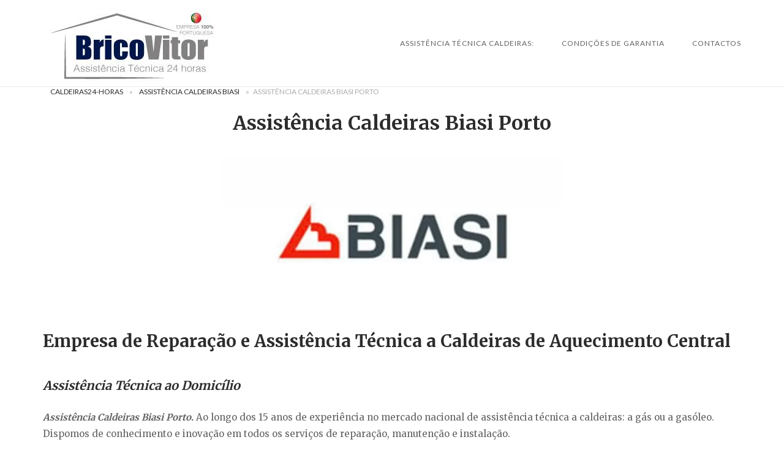

--- FILE ---
content_type: text/html; charset=UTF-8
request_url: https://caldeira24-horas.pt/assistencia-caldeiras-biasi/assistencia-caldeiras-biasi-porto/
body_size: 24001
content:
<!DOCTYPE html>
<html lang="pt-PT">
<head>
<meta charset="UTF-8">
<meta name="viewport" content="width=device-width, initial-scale=1">
<link rel="profile" href="http://gmpg.org/xfn/11">
<link rel="pingback" href="https://caldeira24-horas.pt/xmlrpc.php">

<meta name='robots' content='index, follow, max-image-preview:large, max-snippet:-1, max-video-preview:-1' />
<meta property="og:title" content="Assistência Caldeiras Biasi Porto"/>
<meta property="og:description" content="Empresa de Reparação e Assistência Técnica a Caldeiras de Aquecimento Central  Assistência Técnica ao Domicílio   Assistência Caldeiras Biasi Porto"/>
<meta property="og:image:alt" content="Assistência Caldeiras Biasi Porto"/>
<meta property="og:image" content="https://caldeira24-horas.pt/wp-content/uploads/2022/03/Assistência-Caldeiras-Biasi-Porto.webp"/>
<meta property="og:image:width" content="1280" />
<meta property="og:image:height" content="713" />
<meta property="og:image:type" content="image/webp" />
<meta property="og:type" content="article"/>
<meta property="og:article:published_time" content="2025-11-05 16:03:18"/>
<meta property="og:article:modified_time" content="2026-01-20 09:03:05"/>
<meta name="twitter:card" content="summary">
<meta name="twitter:title" content="Assistência Caldeiras Biasi Porto"/>
<meta name="twitter:description" content="Empresa de Reparação e Assistência Técnica a Caldeiras de Aquecimento Central  Assistência Técnica ao Domicílio   Assistência Caldeiras Biasi Porto"/>
<meta name="twitter:image" content="https://caldeira24-horas.pt/wp-content/uploads/2022/03/Assistência-Caldeiras-Biasi-Porto.webp"/>
<meta name="twitter:image:alt" content="Assistência Caldeiras Biasi Porto"/>
<meta name="author" content="Caldeira24-horas"/>

	<!-- This site is optimized with the Yoast SEO plugin v26.8 - https://yoast.com/product/yoast-seo-wordpress/ -->
	<title>Assistência Caldeiras Biasi Porto -【Reparações Multi-Marcas】</title>
	<meta name="description" content="Assistência Caldeiras Biasi Porto. Reparação Caldeiras e Aquecimento Central. Manutenção Caldeira Gás/Gasóleo. Técnicos Certificados" />
	<link rel="canonical" href="https://caldeira24-horas.pt/assistencia-caldeiras-biasi/assistencia-caldeiras-biasi-porto/" />
	<meta property="og:url" content="https://caldeira24-horas.pt/assistencia-caldeiras-biasi/assistencia-caldeiras-biasi-porto/" />
	<meta property="article:publisher" content="https://www.facebook.com/Caldeira24-horas-1696523410627495/" />
	<meta property="article:modified_time" content="2026-01-20T09:03:05+00:00" />
	<meta property="og:image" content="https://caldeira24-horas.pt/wp-content/uploads/2022/03/Assistência-Caldeiras-Biasi-Porto.webp" />
	<meta property="og:image:width" content="1280" />
	<meta property="og:image:height" content="713" />
	<meta property="og:image:type" content="image/webp" />
	<meta name="twitter:site" content="@Brico_Vitor" />
	<meta name="twitter:label1" content="Tempo estimado de leitura" />
	<meta name="twitter:data1" content="10 minutos" />
	<script type="application/ld+json" class="yoast-schema-graph">{"@context":"https://schema.org","@graph":[{"@type":["WebPage","SearchResultsPage"],"@id":"https://caldeira24-horas.pt/assistencia-caldeiras-biasi/assistencia-caldeiras-biasi-porto/","url":"https://caldeira24-horas.pt/assistencia-caldeiras-biasi/assistencia-caldeiras-biasi-porto/","name":"Assistência Caldeiras Biasi Porto -【Reparações Multi-Marcas】","isPartOf":{"@id":"https://caldeira24-horas.pt/#website"},"primaryImageOfPage":{"@id":"https://caldeira24-horas.pt/assistencia-caldeiras-biasi/assistencia-caldeiras-biasi-porto/#primaryimage"},"image":{"@id":"https://caldeira24-horas.pt/assistencia-caldeiras-biasi/assistencia-caldeiras-biasi-porto/#primaryimage"},"thumbnailUrl":"https://caldeira24-horas.pt/wp-content/uploads/2022/03/Assistência-Caldeiras-Biasi-Porto.webp","datePublished":"1970-01-01T00:00:00+00:00","dateModified":"2026-01-20T09:03:05+00:00","description":"Assistência Caldeiras Biasi Porto. Reparação Caldeiras e Aquecimento Central. Manutenção Caldeira Gás/Gasóleo. Técnicos Certificados","breadcrumb":{"@id":"https://caldeira24-horas.pt/assistencia-caldeiras-biasi/assistencia-caldeiras-biasi-porto/#breadcrumb"},"inLanguage":"pt-PT","potentialAction":[{"@type":"ReadAction","target":["https://caldeira24-horas.pt/assistencia-caldeiras-biasi/assistencia-caldeiras-biasi-porto/"]}]},{"@type":"ImageObject","inLanguage":"pt-PT","@id":"https://caldeira24-horas.pt/assistencia-caldeiras-biasi/assistencia-caldeiras-biasi-porto/#primaryimage","url":"https://caldeira24-horas.pt/wp-content/uploads/2022/03/Assistência-Caldeiras-Biasi-Porto.webp","contentUrl":"https://caldeira24-horas.pt/wp-content/uploads/2022/03/Assistência-Caldeiras-Biasi-Porto.webp","width":1280,"height":713,"caption":"Assistência Caldeiras Biasi Porto"},{"@type":"BreadcrumbList","@id":"https://caldeira24-horas.pt/assistencia-caldeiras-biasi/assistencia-caldeiras-biasi-porto/#breadcrumb","itemListElement":[{"@type":"ListItem","position":1,"name":"Caldeiras24-Horas","item":"https://caldeira24-horas.pt/"},{"@type":"ListItem","position":2,"name":"Assistência Caldeiras Biasi","item":"https://caldeira24-horas.pt/assistencia-caldeiras-biasi/"},{"@type":"ListItem","position":3,"name":"Assistência Caldeiras Biasi Porto"}]},{"@type":"WebSite","@id":"https://caldeira24-horas.pt/#website","url":"https://caldeira24-horas.pt/","name":"Caldeiras Reparação","description":"","publisher":{"@id":"https://caldeira24-horas.pt/#organization"},"potentialAction":[{"@type":"SearchAction","target":{"@type":"EntryPoint","urlTemplate":"https://caldeira24-horas.pt/?s={search_term_string}"},"query-input":{"@type":"PropertyValueSpecification","valueRequired":true,"valueName":"search_term_string"}}],"inLanguage":"pt-PT"},{"@type":"Organization","@id":"https://caldeira24-horas.pt/#organization","name":"BricoVitor - Caldeiras 24 Horas","url":"https://caldeira24-horas.pt/","logo":{"@type":"ImageObject","inLanguage":"pt-PT","@id":"https://caldeira24-horas.pt/#/schema/logo/image/","url":"https://caldeira24-horas.pt/wp-content/uploads/2017/05/Logotipo_bricovitor_10anos.jpg","contentUrl":"https://caldeira24-horas.pt/wp-content/uploads/2017/05/Logotipo_bricovitor_10anos.jpg","width":1393,"height":489,"caption":"BricoVitor - Caldeiras 24 Horas"},"image":{"@id":"https://caldeira24-horas.pt/#/schema/logo/image/"},"sameAs":["https://www.facebook.com/Caldeira24-horas-1696523410627495/","https://x.com/Brico_Vitor","https://www.instagram.com/bricovitorassistenciatecnica/","https://www.linkedin.com/in/bricovitor-bricovitor-1256b8131/","https://myspace.com/brico_vitor","https://www.pinterest.pt/bricovitorassis/pins/","https://www.youtube.com/channel/UCVJVq45z0-Bm6aOkuJ4id5g"]}]}</script>
	<!-- / Yoast SEO plugin. -->


<link rel='dns-prefetch' href='//static.addtoany.com' />
<link rel='dns-prefetch' href='//www.googletagmanager.com' />
<link rel='dns-prefetch' href='//code.jivosite.com' />
<link rel='dns-prefetch' href='//fonts.googleapis.com' />
<link rel="alternate" type="application/rss+xml" title=" &raquo; Feed" href="https://caldeira24-horas.pt/feed/" />
<link rel="alternate" type="application/rss+xml" title=" &raquo; Feed de comentários" href="https://caldeira24-horas.pt/comments/feed/" />
<link rel="alternate" title="oEmbed (JSON)" type="application/json+oembed" href="https://caldeira24-horas.pt/wp-json/oembed/1.0/embed?url=https%3A%2F%2Fcaldeira24-horas.pt%2Fassistencia-caldeiras-biasi%2Fassistencia-caldeiras-biasi-porto%2F" />
<link rel="alternate" title="oEmbed (XML)" type="text/xml+oembed" href="https://caldeira24-horas.pt/wp-json/oembed/1.0/embed?url=https%3A%2F%2Fcaldeira24-horas.pt%2Fassistencia-caldeiras-biasi%2Fassistencia-caldeiras-biasi-porto%2F&#038;format=xml" />
<style id='wp-img-auto-sizes-contain-inline-css' type='text/css'>
img:is([sizes=auto i],[sizes^="auto," i]){contain-intrinsic-size:3000px 1500px}
/*# sourceURL=wp-img-auto-sizes-contain-inline-css */
</style>
<link rel='stylesheet' id='argpd-cookies-eu-banner-css' href='https://caldeira24-horas.pt/wp-content/plugins/adapta-rgpd/assets/css/cookies-banner-modern-light.css?ver=1.3.9' type='text/css' media='all' />
<style id='wp-emoji-styles-inline-css' type='text/css'>

	img.wp-smiley, img.emoji {
		display: inline !important;
		border: none !important;
		box-shadow: none !important;
		height: 1em !important;
		width: 1em !important;
		margin: 0 0.07em !important;
		vertical-align: -0.1em !important;
		background: none !important;
		padding: 0 !important;
	}
/*# sourceURL=wp-emoji-styles-inline-css */
</style>
<link rel='stylesheet' id='wp-block-library-css' href='https://caldeira24-horas.pt/wp-includes/css/dist/block-library/style.min.css?ver=6.9' type='text/css' media='all' />
<style id='global-styles-inline-css' type='text/css'>
:root{--wp--preset--aspect-ratio--square: 1;--wp--preset--aspect-ratio--4-3: 4/3;--wp--preset--aspect-ratio--3-4: 3/4;--wp--preset--aspect-ratio--3-2: 3/2;--wp--preset--aspect-ratio--2-3: 2/3;--wp--preset--aspect-ratio--16-9: 16/9;--wp--preset--aspect-ratio--9-16: 9/16;--wp--preset--color--black: #000000;--wp--preset--color--cyan-bluish-gray: #abb8c3;--wp--preset--color--white: #ffffff;--wp--preset--color--pale-pink: #f78da7;--wp--preset--color--vivid-red: #cf2e2e;--wp--preset--color--luminous-vivid-orange: #ff6900;--wp--preset--color--luminous-vivid-amber: #fcb900;--wp--preset--color--light-green-cyan: #7bdcb5;--wp--preset--color--vivid-green-cyan: #00d084;--wp--preset--color--pale-cyan-blue: #8ed1fc;--wp--preset--color--vivid-cyan-blue: #0693e3;--wp--preset--color--vivid-purple: #9b51e0;--wp--preset--gradient--vivid-cyan-blue-to-vivid-purple: linear-gradient(135deg,rgb(6,147,227) 0%,rgb(155,81,224) 100%);--wp--preset--gradient--light-green-cyan-to-vivid-green-cyan: linear-gradient(135deg,rgb(122,220,180) 0%,rgb(0,208,130) 100%);--wp--preset--gradient--luminous-vivid-amber-to-luminous-vivid-orange: linear-gradient(135deg,rgb(252,185,0) 0%,rgb(255,105,0) 100%);--wp--preset--gradient--luminous-vivid-orange-to-vivid-red: linear-gradient(135deg,rgb(255,105,0) 0%,rgb(207,46,46) 100%);--wp--preset--gradient--very-light-gray-to-cyan-bluish-gray: linear-gradient(135deg,rgb(238,238,238) 0%,rgb(169,184,195) 100%);--wp--preset--gradient--cool-to-warm-spectrum: linear-gradient(135deg,rgb(74,234,220) 0%,rgb(151,120,209) 20%,rgb(207,42,186) 40%,rgb(238,44,130) 60%,rgb(251,105,98) 80%,rgb(254,248,76) 100%);--wp--preset--gradient--blush-light-purple: linear-gradient(135deg,rgb(255,206,236) 0%,rgb(152,150,240) 100%);--wp--preset--gradient--blush-bordeaux: linear-gradient(135deg,rgb(254,205,165) 0%,rgb(254,45,45) 50%,rgb(107,0,62) 100%);--wp--preset--gradient--luminous-dusk: linear-gradient(135deg,rgb(255,203,112) 0%,rgb(199,81,192) 50%,rgb(65,88,208) 100%);--wp--preset--gradient--pale-ocean: linear-gradient(135deg,rgb(255,245,203) 0%,rgb(182,227,212) 50%,rgb(51,167,181) 100%);--wp--preset--gradient--electric-grass: linear-gradient(135deg,rgb(202,248,128) 0%,rgb(113,206,126) 100%);--wp--preset--gradient--midnight: linear-gradient(135deg,rgb(2,3,129) 0%,rgb(40,116,252) 100%);--wp--preset--font-size--small: 13px;--wp--preset--font-size--medium: 20px;--wp--preset--font-size--large: 36px;--wp--preset--font-size--x-large: 42px;--wp--preset--spacing--20: 0.44rem;--wp--preset--spacing--30: 0.67rem;--wp--preset--spacing--40: 1rem;--wp--preset--spacing--50: 1.5rem;--wp--preset--spacing--60: 2.25rem;--wp--preset--spacing--70: 3.38rem;--wp--preset--spacing--80: 5.06rem;--wp--preset--shadow--natural: 6px 6px 9px rgba(0, 0, 0, 0.2);--wp--preset--shadow--deep: 12px 12px 50px rgba(0, 0, 0, 0.4);--wp--preset--shadow--sharp: 6px 6px 0px rgba(0, 0, 0, 0.2);--wp--preset--shadow--outlined: 6px 6px 0px -3px rgb(255, 255, 255), 6px 6px rgb(0, 0, 0);--wp--preset--shadow--crisp: 6px 6px 0px rgb(0, 0, 0);}:where(.is-layout-flex){gap: 0.5em;}:where(.is-layout-grid){gap: 0.5em;}body .is-layout-flex{display: flex;}.is-layout-flex{flex-wrap: wrap;align-items: center;}.is-layout-flex > :is(*, div){margin: 0;}body .is-layout-grid{display: grid;}.is-layout-grid > :is(*, div){margin: 0;}:where(.wp-block-columns.is-layout-flex){gap: 2em;}:where(.wp-block-columns.is-layout-grid){gap: 2em;}:where(.wp-block-post-template.is-layout-flex){gap: 1.25em;}:where(.wp-block-post-template.is-layout-grid){gap: 1.25em;}.has-black-color{color: var(--wp--preset--color--black) !important;}.has-cyan-bluish-gray-color{color: var(--wp--preset--color--cyan-bluish-gray) !important;}.has-white-color{color: var(--wp--preset--color--white) !important;}.has-pale-pink-color{color: var(--wp--preset--color--pale-pink) !important;}.has-vivid-red-color{color: var(--wp--preset--color--vivid-red) !important;}.has-luminous-vivid-orange-color{color: var(--wp--preset--color--luminous-vivid-orange) !important;}.has-luminous-vivid-amber-color{color: var(--wp--preset--color--luminous-vivid-amber) !important;}.has-light-green-cyan-color{color: var(--wp--preset--color--light-green-cyan) !important;}.has-vivid-green-cyan-color{color: var(--wp--preset--color--vivid-green-cyan) !important;}.has-pale-cyan-blue-color{color: var(--wp--preset--color--pale-cyan-blue) !important;}.has-vivid-cyan-blue-color{color: var(--wp--preset--color--vivid-cyan-blue) !important;}.has-vivid-purple-color{color: var(--wp--preset--color--vivid-purple) !important;}.has-black-background-color{background-color: var(--wp--preset--color--black) !important;}.has-cyan-bluish-gray-background-color{background-color: var(--wp--preset--color--cyan-bluish-gray) !important;}.has-white-background-color{background-color: var(--wp--preset--color--white) !important;}.has-pale-pink-background-color{background-color: var(--wp--preset--color--pale-pink) !important;}.has-vivid-red-background-color{background-color: var(--wp--preset--color--vivid-red) !important;}.has-luminous-vivid-orange-background-color{background-color: var(--wp--preset--color--luminous-vivid-orange) !important;}.has-luminous-vivid-amber-background-color{background-color: var(--wp--preset--color--luminous-vivid-amber) !important;}.has-light-green-cyan-background-color{background-color: var(--wp--preset--color--light-green-cyan) !important;}.has-vivid-green-cyan-background-color{background-color: var(--wp--preset--color--vivid-green-cyan) !important;}.has-pale-cyan-blue-background-color{background-color: var(--wp--preset--color--pale-cyan-blue) !important;}.has-vivid-cyan-blue-background-color{background-color: var(--wp--preset--color--vivid-cyan-blue) !important;}.has-vivid-purple-background-color{background-color: var(--wp--preset--color--vivid-purple) !important;}.has-black-border-color{border-color: var(--wp--preset--color--black) !important;}.has-cyan-bluish-gray-border-color{border-color: var(--wp--preset--color--cyan-bluish-gray) !important;}.has-white-border-color{border-color: var(--wp--preset--color--white) !important;}.has-pale-pink-border-color{border-color: var(--wp--preset--color--pale-pink) !important;}.has-vivid-red-border-color{border-color: var(--wp--preset--color--vivid-red) !important;}.has-luminous-vivid-orange-border-color{border-color: var(--wp--preset--color--luminous-vivid-orange) !important;}.has-luminous-vivid-amber-border-color{border-color: var(--wp--preset--color--luminous-vivid-amber) !important;}.has-light-green-cyan-border-color{border-color: var(--wp--preset--color--light-green-cyan) !important;}.has-vivid-green-cyan-border-color{border-color: var(--wp--preset--color--vivid-green-cyan) !important;}.has-pale-cyan-blue-border-color{border-color: var(--wp--preset--color--pale-cyan-blue) !important;}.has-vivid-cyan-blue-border-color{border-color: var(--wp--preset--color--vivid-cyan-blue) !important;}.has-vivid-purple-border-color{border-color: var(--wp--preset--color--vivid-purple) !important;}.has-vivid-cyan-blue-to-vivid-purple-gradient-background{background: var(--wp--preset--gradient--vivid-cyan-blue-to-vivid-purple) !important;}.has-light-green-cyan-to-vivid-green-cyan-gradient-background{background: var(--wp--preset--gradient--light-green-cyan-to-vivid-green-cyan) !important;}.has-luminous-vivid-amber-to-luminous-vivid-orange-gradient-background{background: var(--wp--preset--gradient--luminous-vivid-amber-to-luminous-vivid-orange) !important;}.has-luminous-vivid-orange-to-vivid-red-gradient-background{background: var(--wp--preset--gradient--luminous-vivid-orange-to-vivid-red) !important;}.has-very-light-gray-to-cyan-bluish-gray-gradient-background{background: var(--wp--preset--gradient--very-light-gray-to-cyan-bluish-gray) !important;}.has-cool-to-warm-spectrum-gradient-background{background: var(--wp--preset--gradient--cool-to-warm-spectrum) !important;}.has-blush-light-purple-gradient-background{background: var(--wp--preset--gradient--blush-light-purple) !important;}.has-blush-bordeaux-gradient-background{background: var(--wp--preset--gradient--blush-bordeaux) !important;}.has-luminous-dusk-gradient-background{background: var(--wp--preset--gradient--luminous-dusk) !important;}.has-pale-ocean-gradient-background{background: var(--wp--preset--gradient--pale-ocean) !important;}.has-electric-grass-gradient-background{background: var(--wp--preset--gradient--electric-grass) !important;}.has-midnight-gradient-background{background: var(--wp--preset--gradient--midnight) !important;}.has-small-font-size{font-size: var(--wp--preset--font-size--small) !important;}.has-medium-font-size{font-size: var(--wp--preset--font-size--medium) !important;}.has-large-font-size{font-size: var(--wp--preset--font-size--large) !important;}.has-x-large-font-size{font-size: var(--wp--preset--font-size--x-large) !important;}
/*# sourceURL=global-styles-inline-css */
</style>

<style id='classic-theme-styles-inline-css' type='text/css'>
/*! This file is auto-generated */
.wp-block-button__link{color:#fff;background-color:#32373c;border-radius:9999px;box-shadow:none;text-decoration:none;padding:calc(.667em + 2px) calc(1.333em + 2px);font-size:1.125em}.wp-block-file__button{background:#32373c;color:#fff;text-decoration:none}
/*# sourceURL=/wp-includes/css/classic-themes.min.css */
</style>
<link rel='stylesheet' id='cfblbcss-css' href='https://caldeira24-horas.pt/wp-content/plugins/cardoza-facebook-like-box/cardozafacebook.css?ver=6.9' type='text/css' media='all' />
<link rel='stylesheet' id='sp-ea-fontello-icons-css' href='https://caldeira24-horas.pt/wp-content/plugins/easy-accordion-free/admin/css/fontello.min.css?ver=3.0.7' type='text/css' media='all' />
<link rel='stylesheet' id='sp-ea-style-css' href='https://caldeira24-horas.pt/wp-content/plugins/easy-accordion-free/public/assets/css/ea-style.css?ver=3.0.7' type='text/css' media='all' />
<style id='sp-ea-style-inline-css' type='text/css'>
#sp-ea-61550 .spcollapsing { height: 0; overflow: hidden; transition-property: height;transition-duration: 300ms;}#sp-ea-61550.sp-easy-accordion>.sp-ea-single {margin-bottom: 10px; border: 1px solid #e2e2e2; }#sp-ea-61550.sp-easy-accordion>.sp-ea-single>.ea-header a {color: #444;}#sp-ea-61550.sp-easy-accordion>.sp-ea-single>.sp-collapse>.ea-body {background: #fff; color: #444;}#sp-ea-61550.sp-easy-accordion>.sp-ea-single {background: #eee;}#sp-ea-61550.sp-easy-accordion>.sp-ea-single>.ea-header a .ea-expand-icon { float: left; color: #444;font-size: 16px;}
/*# sourceURL=sp-ea-style-inline-css */
</style>
<link rel='stylesheet' id='dashicons-css' href='https://caldeira24-horas.pt/wp-includes/css/dashicons.min.css?ver=6.9' type='text/css' media='all' />
<link rel='stylesheet' id='siteorigin-unwind-style-css' href='https://caldeira24-horas.pt/wp-content/themes/siteorigin-unwind/style.min.css?ver=1.9.20' type='text/css' media='all' />
<link rel='stylesheet' id='siteorigin-google-web-fonts-css' href='https://fonts.googleapis.com/css?family=Lato%3A300%2C400%7CMerriweather%3A400%2C700&#038;ver=6.9#038;subset&#038;display=block' type='text/css' media='all' />
<link rel='stylesheet' id='addtoany-css' href='https://caldeira24-horas.pt/wp-content/plugins/add-to-any/addtoany.min.css?ver=1.16' type='text/css' media='all' />
<link rel='stylesheet' id='forget-about-shortcode-buttons-css' href='https://caldeira24-horas.pt/wp-content/plugins/forget-about-shortcode-buttons/public/css/button-styles.css?ver=2.1.3' type='text/css' media='all' />
<script type="text/javascript" src="https://caldeira24-horas.pt/wp-includes/js/jquery/jquery.min.js?ver=3.7.1" id="jquery-core-js"></script>
<script type="text/javascript" src="https://caldeira24-horas.pt/wp-includes/js/jquery/jquery-migrate.min.js?ver=3.4.1" id="jquery-migrate-js"></script>
<script type="text/javascript" src="https://caldeira24-horas.pt/wp-content/plugins/adapta-rgpd/assets/js/cookies-eu-banner.js?ver=1.3.9" id="argpd-cookies-eu-banner-js"></script>
<script type="text/javascript" id="addtoany-core-js-before">
/* <![CDATA[ */
window.a2a_config=window.a2a_config||{};a2a_config.callbacks=[];a2a_config.overlays=[];a2a_config.templates={};a2a_localize = {
	Share: "Share",
	Save: "Save",
	Subscribe: "Subscribe",
	Email: "Email",
	Bookmark: "Bookmark",
	ShowAll: "Show all",
	ShowLess: "Show less",
	FindServices: "Find service(s)",
	FindAnyServiceToAddTo: "Instantly find any service to add to",
	PoweredBy: "Powered by",
	ShareViaEmail: "Share via email",
	SubscribeViaEmail: "Subscribe via email",
	BookmarkInYourBrowser: "Bookmark in your browser",
	BookmarkInstructions: "Press Ctrl+D or \u2318+D to bookmark this page",
	AddToYourFavorites: "Add to your favorites",
	SendFromWebOrProgram: "Send from any email address or email program",
	EmailProgram: "Email program",
	More: "More&#8230;",
	ThanksForSharing: "Thanks for sharing!",
	ThanksForFollowing: "Thanks for following!"
};


//# sourceURL=addtoany-core-js-before
/* ]]> */
</script>
<script type="text/javascript" defer src="https://static.addtoany.com/menu/page.js" id="addtoany-core-js"></script>
<script type="text/javascript" defer src="https://caldeira24-horas.pt/wp-content/plugins/add-to-any/addtoany.min.js?ver=1.1" id="addtoany-jquery-js"></script>

<!-- Google tag (gtag.js) snippet added by Site Kit -->
<!-- Google Analytics snippet added by Site Kit -->
<script type="text/javascript" src="https://www.googletagmanager.com/gtag/js?id=GT-P8ZRGK2" id="google_gtagjs-js" async></script>
<script type="text/javascript" id="google_gtagjs-js-after">
/* <![CDATA[ */
window.dataLayer = window.dataLayer || [];function gtag(){dataLayer.push(arguments);}
gtag("set","linker",{"domains":["caldeira24-horas.pt"]});
gtag("js", new Date());
gtag("set", "developer_id.dZTNiMT", true);
gtag("config", "GT-P8ZRGK2");
//# sourceURL=google_gtagjs-js-after
/* ]]> */
</script>
<link rel="https://api.w.org/" href="https://caldeira24-horas.pt/wp-json/" /><link rel="alternate" title="JSON" type="application/json" href="https://caldeira24-horas.pt/wp-json/wp/v2/pages/1577" /><link rel="EditURI" type="application/rsd+xml" title="RSD" href="https://caldeira24-horas.pt/xmlrpc.php?rsd" />
<meta name="generator" content="WordPress 6.9" />
<link rel='shortlink' href='https://caldeira24-horas.pt/?p=1577' />
<meta name="generator" content="Site Kit by Google 1.171.0" /><!-- Schema optimized by Schema Pro --><script type="application/ld+json">{"@context":"https://schema.org","@type":"LocalBusiness","name":"Assistência Caldeiras Biasi Porto","image":{"@type":"ImageObject","url":"https://caldeira24-horas.pt/wp-content/uploads/2017/05/Logotipo_bricovitor_10anos.jpg","width":1393,"height":489},"telephone":"+351936408200","url":"https://caldeira24-horas.pt/assistencia-caldeiras-biasi/assistencia-caldeiras-biasi-porto/","address":{"@type":"PostalAddress","streetAddress":"R. de Gonçalo Sampaio Nº 327","addressLocality":"Porto","postalCode":"4150-368","addressRegion":"Porto","addressCountry":"PT"},"aggregateRating":{"@type":"AggregateRating","ratingValue":"5.0","reviewCount":"1000"},"priceRange":"70€","openingHoursSpecification":[{"@type":"OpeningHoursSpecification","dayOfWeek":["Monday","Tuesday","Wednesday","Thursday","Friday","Saturday","Sunday"],"opens":"00:00","closes":"23:00"}],"geo":{"@type":"GeoCoordinates","latitude":"","longitude":""}}</script><!-- / Schema optimized by Schema Pro --><!-- site-navigation-element Schema optimized by Schema Pro --><script type="application/ld+json">{"@context":"https:\/\/schema.org","@graph":[{"@context":"https:\/\/schema.org","@type":"SiteNavigationElement","id":"site-navigation","name":"Assist\u00eancia T\u00e9cnica Caldeiras:","url":"https:\/\/caldeira24-horas.pt\/"},{"@context":"https:\/\/schema.org","@type":"SiteNavigationElement","id":"site-navigation","name":"Assist\u00eancia Caldeiras Braga","url":"https:\/\/caldeira24-horas.pt\/assistencia-caldeiras-braga\/"},{"@context":"https:\/\/schema.org","@type":"SiteNavigationElement","id":"site-navigation","name":"Assist\u00eancia Caldeiras Amares","url":"https:\/\/caldeira24-horas.pt\/assistencia-caldeiras-amares\/"},{"@context":"https:\/\/schema.org","@type":"SiteNavigationElement","id":"site-navigation","name":"Assist\u00eancia Caldeiras Barcelos","url":"https:\/\/caldeira24-horas.pt\/assistencia-caldeiras-barcelos\/"},{"@context":"https:\/\/schema.org","@type":"SiteNavigationElement","id":"site-navigation","name":"Assist\u00eancia Caldeiras Esposende","url":"https:\/\/caldeira24-horas.pt\/assistencia-caldeiras-esposende\/"},{"@context":"https:\/\/schema.org","@type":"SiteNavigationElement","id":"site-navigation","name":"Assist\u00eancia Caldeiras Fafe","url":"https:\/\/caldeira24-horas.pt\/assistencia-caldeiras-fafe\/"},{"@context":"https:\/\/schema.org","@type":"SiteNavigationElement","id":"site-navigation","name":"Assist\u00eancia Caldeiras Guimar\u00e3es","url":"https:\/\/caldeira24-horas.pt\/assistencia-caldeiras-guimaraes\/"},{"@context":"https:\/\/schema.org","@type":"SiteNavigationElement","id":"site-navigation","name":"Assist\u00eancia Caldeiras P\u00f3voa de Lanhoso","url":"https:\/\/caldeira24-horas.pt\/assistencia-caldeiras-povoa-de-lanhoso\/"},{"@context":"https:\/\/schema.org","@type":"SiteNavigationElement","id":"site-navigation","name":"Assist\u00eancia Caldeiras Vila Nova de Famalic\u00e3o","url":"https:\/\/caldeira24-horas.pt\/assistencia-caldeiras-vila-nova-de-famalicao\/"},{"@context":"https:\/\/schema.org","@type":"SiteNavigationElement","id":"site-navigation","name":"Assist\u00eancia Caldeiras Vila Verde","url":"https:\/\/caldeira24-horas.pt\/assistencia-caldeiras-vila-verde\/"},{"@context":"https:\/\/schema.org","@type":"SiteNavigationElement","id":"site-navigation","name":"Assist\u00eancia Caldeiras Vizela","url":"https:\/\/caldeira24-horas.pt\/assistencia-caldeiras-vizela\/"},{"@context":"https:\/\/schema.org","@type":"SiteNavigationElement","id":"site-navigation","name":"Assist\u00eancia Caldeiras Lisboa","url":"https:\/\/caldeira24-horas.pt\/assistencia-caldeiras-lisboa\/"},{"@context":"https:\/\/schema.org","@type":"SiteNavigationElement","id":"site-navigation","name":"Assist\u00eancia Caldeiras Arruda dos Vinhos","url":"https:\/\/caldeira24-horas.pt\/assistencia-caldeiras-arruda-dos-vinhos\/"},{"@context":"https:\/\/schema.org","@type":"SiteNavigationElement","id":"site-navigation","name":"Assist\u00eancia Caldeiras Cascais","url":"https:\/\/caldeira24-horas.pt\/assistencia-caldeiras-cascais\/"},{"@context":"https:\/\/schema.org","@type":"SiteNavigationElement","id":"site-navigation","name":"Assist\u00eancia Caldeiras Loures","url":"https:\/\/caldeira24-horas.pt\/assistencia-caldeiras-loures\/"},{"@context":"https:\/\/schema.org","@type":"SiteNavigationElement","id":"site-navigation","name":"Assist\u00eancia Caldeiras Mafra","url":"https:\/\/caldeira24-horas.pt\/assistencia-caldeiras-mafra\/"},{"@context":"https:\/\/schema.org","@type":"SiteNavigationElement","id":"site-navigation","name":"Assist\u00eancia Caldeiras Oeiras","url":"https:\/\/caldeira24-horas.pt\/assistencia-caldeiras-oeiras\/"},{"@context":"https:\/\/schema.org","@type":"SiteNavigationElement","id":"site-navigation","name":"Assist\u00eancia Caldeiras Sintra","url":"https:\/\/caldeira24-horas.pt\/assistencia-caldeiras-sintra"},{"@context":"https:\/\/schema.org","@type":"SiteNavigationElement","id":"site-navigation","name":"Assist\u00eancia Caldeiras Vila Franca de Xira","url":"https:\/\/caldeira24-horas.pt\/assistencia-caldeiras-vila-franca-de-xira\/"},{"@context":"https:\/\/schema.org","@type":"SiteNavigationElement","id":"site-navigation","name":"Assist\u00eancia caldeiras Amadora","url":"https:\/\/caldeira24-horas.pt\/assistencia-caldeiras-amadora\/"},{"@context":"https:\/\/schema.org","@type":"SiteNavigationElement","id":"site-navigation","name":"Assist\u00eancia Caldeiras Odivelas","url":"https:\/\/caldeira24-horas.pt\/assistencia-caldeiras-odivelas\/"},{"@context":"https:\/\/schema.org","@type":"SiteNavigationElement","id":"site-navigation","name":"Assist\u00eancia Caldeiras Porto","url":"https:\/\/caldeira24-horas.pt\/assistencia-caldeiras-porto\/"},{"@context":"https:\/\/schema.org","@type":"SiteNavigationElement","id":"site-navigation","name":"Assist\u00eancia Caldeiras Felgueiras","url":"https:\/\/caldeira24-horas.pt\/assistencia-caldeiras-felgueiras\/"},{"@context":"https:\/\/schema.org","@type":"SiteNavigationElement","id":"site-navigation","name":"Assist\u00eancia Caldeiras Gondomar","url":"https:\/\/caldeira24-horas.pt\/assistencia-caldeiras-gondomar\/"},{"@context":"https:\/\/schema.org","@type":"SiteNavigationElement","id":"site-navigation","name":"Assist\u00eancia Caldeiras Maia","url":"https:\/\/caldeira24-horas.pt\/assistencia-caldeiras-maia\/"},{"@context":"https:\/\/schema.org","@type":"SiteNavigationElement","id":"site-navigation","name":"Assist\u00eancia Caldeiras Matosinhos","url":"https:\/\/caldeira24-horas.pt\/assistencia-caldeiras-matosinhos\/"},{"@context":"https:\/\/schema.org","@type":"SiteNavigationElement","id":"site-navigation","name":"Assist\u00eancia Caldeiras Pa\u00e7os de Ferreira","url":"https:\/\/caldeira24-horas.pt\/assistencia-caldeiras-pacos-de-ferreira\/"},{"@context":"https:\/\/schema.org","@type":"SiteNavigationElement","id":"site-navigation","name":"Assist\u00eancia Caldeiras Paredes","url":"https:\/\/caldeira24-horas.pt\/assistencia-caldeiras-paredes\/"},{"@context":"https:\/\/schema.org","@type":"SiteNavigationElement","id":"site-navigation","name":"Assist\u00eancia Caldeiras Penafiel","url":"https:\/\/caldeira24-horas.pt\/assistencia-caldeiras-penafiel\/"},{"@context":"https:\/\/schema.org","@type":"SiteNavigationElement","id":"site-navigation","name":"Assist\u00eancia Caldeiras P\u00f3voa de Varzim","url":"https:\/\/caldeira24-horas.pt\/assistencia-caldeiras-povoa-de-varzim\/"},{"@context":"https:\/\/schema.org","@type":"SiteNavigationElement","id":"site-navigation","name":"Assist\u00eancia Caldeiras Santo Tirso","url":"https:\/\/caldeira24-horas.pt\/assistencia-caldeiras-santo-tirso\/"},{"@context":"https:\/\/schema.org","@type":"SiteNavigationElement","id":"site-navigation","name":"Assist\u00eancia Caldeiras Valongo","url":"https:\/\/caldeira24-horas.pt\/assistencia-caldeiras-valongo\/"},{"@context":"https:\/\/schema.org","@type":"SiteNavigationElement","id":"site-navigation","name":"Assist\u00eancia caldeiras Vila do Conde","url":"https:\/\/caldeira24-horas.pt\/assistencia-caldeiras-vila-do-conde\/"},{"@context":"https:\/\/schema.org","@type":"SiteNavigationElement","id":"site-navigation","name":"Assist\u00eancia Caldeiras Vila Nova de Gaia","url":"https:\/\/caldeira24-horas.pt\/assistencia-caldeiras-vila-nova-de-gaia\/"},{"@context":"https:\/\/schema.org","@type":"SiteNavigationElement","id":"site-navigation","name":"Assist\u00eancia Caldeiras Trofa","url":"https:\/\/caldeira24-horas.pt\/assistencia-caldeiras-trofa\/"},{"@context":"https:\/\/schema.org","@type":"SiteNavigationElement","id":"site-navigation","name":"Assist\u00eancia Caldeiras Set\u00fabal","url":"https:\/\/caldeira24-horas.pt\/assistencia-caldeiras-setubal\/"},{"@context":"https:\/\/schema.org","@type":"SiteNavigationElement","id":"site-navigation","name":"Assist\u00eancia Caldeiras Alcochete","url":"https:\/\/caldeira24-horas.pt\/assistencia-caldeiras-alcochete\/"},{"@context":"https:\/\/schema.org","@type":"SiteNavigationElement","id":"site-navigation","name":"Assist\u00eancia Caldeiras Almada","url":"https:\/\/caldeira24-horas.pt\/assistencia-caldeiras-almada\/"},{"@context":"https:\/\/schema.org","@type":"SiteNavigationElement","id":"site-navigation","name":"Assist\u00eancia Caldeiras Barreiro","url":"https:\/\/caldeira24-horas.pt\/assistencia-caldeiras-barreiro\/"},{"@context":"https:\/\/schema.org","@type":"SiteNavigationElement","id":"site-navigation","name":"Assist\u00eancia Caldeiras Moita","url":"https:\/\/caldeira24-horas.pt\/assistencia-caldeiras-moita\/"},{"@context":"https:\/\/schema.org","@type":"SiteNavigationElement","id":"site-navigation","name":"Assist\u00eancia Caldeiras Montijo","url":"https:\/\/caldeira24-horas.pt\/assistencia-caldeiras-montijo\/"},{"@context":"https:\/\/schema.org","@type":"SiteNavigationElement","id":"site-navigation","name":"Assist\u00eancia Caldeiras Palmela","url":"https:\/\/caldeira24-horas.pt\/assistencia-caldeiras-palmela\/"},{"@context":"https:\/\/schema.org","@type":"SiteNavigationElement","id":"site-navigation","name":"Assist\u00eancia Caldeiras Seixal","url":"https:\/\/caldeira24-horas.pt\/assistencia-caldeiras-seixal\/"},{"@context":"https:\/\/schema.org","@type":"SiteNavigationElement","id":"site-navigation","name":"Assist\u00eancia Caldeiras Sesimbra","url":"https:\/\/caldeira24-horas.pt\/assistencia-caldeiras-sesimbra"},{"@context":"https:\/\/schema.org","@type":"SiteNavigationElement","id":"site-navigation","name":"Assist\u00eancia Caldeiras Viana do Castelo","url":"https:\/\/caldeira24-horas.pt\/assistencia-caldeiras-viana-do-castelo\/"},{"@context":"https:\/\/schema.org","@type":"SiteNavigationElement","id":"site-navigation","name":"Assist\u00eancia Caldeiras Arcos de Valdevez","url":"https:\/\/caldeira24-horas.pt\/assistencia-caldeiras-arcos-de-valdevez\/"},{"@context":"https:\/\/schema.org","@type":"SiteNavigationElement","id":"site-navigation","name":"Assist\u00eancia Caldeiras Caminha","url":"https:\/\/caldeira24-horas.pt\/assistencia-caldeiras-caminha\/"},{"@context":"https:\/\/schema.org","@type":"SiteNavigationElement","id":"site-navigation","name":"Assist\u00eancia Caldeiras Paredes de Coura","url":"https:\/\/caldeira24-horas.pt\/assistencia-caldeiras-paredes-de-coura\/"},{"@context":"https:\/\/schema.org","@type":"SiteNavigationElement","id":"site-navigation","name":"Assist\u00eancia Caldeiras Ponte da Barca","url":"https:\/\/caldeira24-horas.pt\/assistencia-caldeiras-ponte-da-barca\/"},{"@context":"https:\/\/schema.org","@type":"SiteNavigationElement","id":"site-navigation","name":"Assist\u00eancia Caldeiras Ponte de Lima","url":"https:\/\/caldeira24-horas.pt\/assistencia-caldeiras-ponte-de-lima\/"},{"@context":"https:\/\/schema.org","@type":"SiteNavigationElement","id":"site-navigation","name":"Assist\u00eancia Caldeiras Viseu","url":"https:\/\/caldeira24-horas.pt\/assistencia-caldeiras-viseu\/"},{"@context":"https:\/\/schema.org","@type":"SiteNavigationElement","id":"site-navigation","name":"Assist\u00eancia Caldeiras Carregal do Sal","url":"https:\/\/caldeira24-horas.pt\/assistencia-caldeiras-carregal-do-sal\/"},{"@context":"https:\/\/schema.org","@type":"SiteNavigationElement","id":"site-navigation","name":"Assist\u00eancia Caldeiras Mangualde","url":"https:\/\/caldeira24-horas.pt\/assistencia-caldeiras-mangualde\/"},{"@context":"https:\/\/schema.org","@type":"SiteNavigationElement","id":"site-navigation","name":"Assist\u00eancia Caldeiras Nelas","url":"https:\/\/caldeira24-horas.pt\/assistencia-caldeiras-nelas\/"},{"@context":"https:\/\/schema.org","@type":"SiteNavigationElement","id":"site-navigation","name":"Assist\u00eancia Caldeiras Santa Comba D\u00e3o","url":"https:\/\/caldeira24-horas.pt\/assistencia-caldeiras-santa-comba-dao\/"},{"@context":"https:\/\/schema.org","@type":"SiteNavigationElement","id":"site-navigation","name":"Assist\u00eancia Caldeiras S\u00e3o Pedro do Sul","url":"https:\/\/caldeira24-horas.pt\/assistencia-caldeiras-sao-pedro-do-sul\/"},{"@context":"https:\/\/schema.org","@type":"SiteNavigationElement","id":"site-navigation","name":"Assist\u00eancia Caldeiras Tondela","url":"https:\/\/caldeira24-horas.pt\/assistencia-caldeiras-tondela\/"},{"@context":"https:\/\/schema.org","@type":"SiteNavigationElement","id":"site-navigation","name":"C\u00f3digo de Erros - Caldeiras","url":"https:\/\/caldeira24-horas.pt\/lista-de-erros-de-caldeiras-multi-marcas\/"},{"@context":"https:\/\/schema.org","@type":"SiteNavigationElement","id":"site-navigation","name":"Condi\u00e7\u00f5es de Garantia","url":"https:\/\/caldeira24-horas.pt\/condicoes-de-garantia\/"},{"@context":"https:\/\/schema.org","@type":"SiteNavigationElement","id":"site-navigation","name":"Contactos","url":"https:\/\/bricovitor.pt\/contatos\/"}]}</script><!-- / site-navigation-element Schema optimized by Schema Pro -->				<style type="text/css" id="siteorigin-unwind-settings-custom" data-siteorigin-settings="true">
					#masthead { margin-bottom: 0px; }    #masthead .site-branding { padding: 0px 0; }   .header-design-4 #masthead .site-branding { padding: calc( 0px / 2) 0; } #masthead #masthead-widgets { margin: 0px auto; }                             .archive .container > .page-header,.search .container > .page-header { margin-bottom: 0px; }                                         @media screen and (max-width: 5px) { .main-navigation .menu-toggle { display: block; } .main-navigation > div, .main-navigation > div ul, .main-navigation .shopping-cart { display: none; } } @media screen and (min-width: 6px) { #mobile-navigation { display: none !important; } .main-navigation > div ul { display: block; } .main-navigation .shopping-cart { display: inline-block; } .main-navigation .menu-toggle { display: none; } }				</style>
							<style id="wpsp-style-frontend"></style>
			<link rel="icon" href="https://caldeira24-horas.pt/wp-content/uploads/2020/06/cropped-favicon-2-32x32.png" sizes="32x32" />
<link rel="icon" href="https://caldeira24-horas.pt/wp-content/uploads/2020/06/cropped-favicon-2-192x192.png" sizes="192x192" />
<link rel="apple-touch-icon" href="https://caldeira24-horas.pt/wp-content/uploads/2020/06/cropped-favicon-2-180x180.png" />
<meta name="msapplication-TileImage" content="https://caldeira24-horas.pt/wp-content/uploads/2020/06/cropped-favicon-2-270x270.png" />
<link rel='stylesheet' id='qlwapp-frontend-css' href='https://caldeira24-horas.pt/wp-content/plugins/wp-whatsapp-chat/build/frontend/css/style.css?ver=8.1.6' type='text/css' media='all' />
<link rel='stylesheet' id='qlwapp-icons-css' href='https://caldeira24-horas.pt/wp-content/plugins/wp-whatsapp-chat-pro/assets/qlwapp-icons.min.css?ver=8.0.7' type='text/css' media='all' />
</head>

<body class="wp-singular page-template-default page page-id-1577 page-child parent-pageid-110 wp-theme-siteorigin-unwind sp-easy-accordion-enabled wp-schema-pro-2.10.6 css3-animations header-design-4 no-js page-layout-default page-layout-hide-masthead page-layout-hide-footer-widgets sticky-menu">

<div id="page" class="hfeed site">
	<a class="skip-link screen-reader-text" href="#content">Skip to content</a>

			<header id="masthead" class="site-header">

			
			
<div class="main-navigation-bar sticky-bar sticky-menu">
	<div class="container">
		<div class="site-branding">
			<a href="https://caldeira24-horas.pt/" rel="home">
			<span class="screen-reader-text">Home</span><img width="300" height="133" src="https://caldeira24-horas.pt/wp-content/uploads/2020/12/BricoVitor-assistencia-tecnica-imagem-site-1-e1607944865149-1.jpg" class="attachment-full size-full" alt="Bricovitor Assistencia Tecnica Imagem Site E" decoding="async" loading="eager" /></a>					</div><!-- .site-branding -->
			<nav id="site-navigation" class="main-navigation">
							<button id="mobile-menu-button" class="menu-toggle" aria-controls="primary-menu" aria-expanded="false">				<svg version="1.1" class="svg-icon-menu" xmlns="http://www.w3.org/2000/svg" xmlns:xlink="http://www.w3.org/1999/xlink" width="27" height="32" viewBox="0 0 27 32">
					<path d="M27.429 24v2.286q0 0.464-0.339 0.804t-0.804 0.339h-25.143q-0.464 0-0.804-0.339t-0.339-0.804v-2.286q0-0.464 0.339-0.804t0.804-0.339h25.143q0.464 0 0.804 0.339t0.339 0.804zM27.429 14.857v2.286q0 0.464-0.339 0.804t-0.804 0.339h-25.143q-0.464 0-0.804-0.339t-0.339-0.804v-2.286q0-0.464 0.339-0.804t0.804-0.339h25.143q0.464 0 0.804 0.339t0.339 0.804zM27.429 5.714v2.286q0 0.464-0.339 0.804t-0.804 0.339h-25.143q-0.464 0-0.804-0.339t-0.339-0.804v-2.286q0-0.464 0.339-0.804t0.804-0.339h25.143q0.464 0 0.804 0.339t0.339 0.804z"></path>
				</svg>
			</button>
				<div class="menu-bricovitor-container"><ul id="primary-menu" class="menu"><li id="menu-item-36294" class="menu-item menu-item-type-post_type menu-item-object-page menu-item-home menu-item-has-children menu-item-36294"><a href="https://caldeira24-horas.pt/">Assistência Técnica Caldeiras:</a>
<ul class="sub-menu">
	<li id="menu-item-39987" class="menu-item menu-item-type-post_type menu-item-object-page menu-item-has-children menu-item-39987"><a href="https://caldeira24-horas.pt/assistencia-caldeiras-braga/">Assistência Caldeiras Braga</a>
	<ul class="sub-menu">
		<li id="menu-item-62363" class="menu-item menu-item-type-custom menu-item-object-custom menu-item-62363"><a href="https://caldeira24-horas.pt/assistencia-caldeiras-amares/">Assistência Caldeiras Amares</a></li>
		<li id="menu-item-62364" class="menu-item menu-item-type-custom menu-item-object-custom menu-item-62364"><a href="https://caldeira24-horas.pt/assistencia-caldeiras-barcelos/">Assistência Caldeiras Barcelos</a></li>
		<li id="menu-item-62365" class="menu-item menu-item-type-custom menu-item-object-custom menu-item-62365"><a href="https://caldeira24-horas.pt/assistencia-caldeiras-esposende/">Assistência Caldeiras Esposende</a></li>
		<li id="menu-item-62366" class="menu-item menu-item-type-custom menu-item-object-custom menu-item-62366"><a href="https://caldeira24-horas.pt/assistencia-caldeiras-fafe/">Assistência Caldeiras Fafe</a></li>
		<li id="menu-item-62373" class="menu-item menu-item-type-custom menu-item-object-custom menu-item-62373"><a href="https://caldeira24-horas.pt/assistencia-caldeiras-guimaraes/">Assistência Caldeiras Guimarães</a></li>
		<li id="menu-item-62374" class="menu-item menu-item-type-custom menu-item-object-custom menu-item-62374"><a href="https://caldeira24-horas.pt/assistencia-caldeiras-povoa-de-lanhoso/">Assistência Caldeiras Póvoa de Lanhoso</a></li>
		<li id="menu-item-62375" class="menu-item menu-item-type-custom menu-item-object-custom menu-item-62375"><a href="https://caldeira24-horas.pt/assistencia-caldeiras-vila-nova-de-famalicao/">Assistência Caldeiras Vila Nova de Famalicão</a></li>
		<li id="menu-item-62376" class="menu-item menu-item-type-custom menu-item-object-custom menu-item-62376"><a href="https://caldeira24-horas.pt/assistencia-caldeiras-vila-verde/">Assistência Caldeiras Vila Verde</a></li>
		<li id="menu-item-62377" class="menu-item menu-item-type-custom menu-item-object-custom menu-item-62377"><a href="https://caldeira24-horas.pt/assistencia-caldeiras-vizela/">Assistência Caldeiras Vizela</a></li>
	</ul>
</li>
	<li id="menu-item-39989" class="menu-item menu-item-type-post_type menu-item-object-page menu-item-has-children menu-item-39989"><a href="https://caldeira24-horas.pt/assistencia-caldeiras-lisboa/">Assistência Caldeiras Lisboa</a>
	<ul class="sub-menu">
		<li id="menu-item-62398" class="menu-item menu-item-type-custom menu-item-object-custom menu-item-62398"><a href="https://caldeira24-horas.pt/assistencia-caldeiras-arruda-dos-vinhos/">Assistência Caldeiras Arruda dos Vinhos</a></li>
		<li id="menu-item-62399" class="menu-item menu-item-type-custom menu-item-object-custom menu-item-62399"><a href="https://caldeira24-horas.pt/assistencia-caldeiras-cascais/">Assistência Caldeiras Cascais</a></li>
		<li id="menu-item-62400" class="menu-item menu-item-type-custom menu-item-object-custom menu-item-62400"><a href="https://caldeira24-horas.pt/assistencia-caldeiras-loures/">Assistência Caldeiras Loures</a></li>
		<li id="menu-item-62401" class="menu-item menu-item-type-custom menu-item-object-custom menu-item-62401"><a href="https://caldeira24-horas.pt/assistencia-caldeiras-mafra/">Assistência Caldeiras Mafra</a></li>
		<li id="menu-item-62402" class="menu-item menu-item-type-custom menu-item-object-custom menu-item-62402"><a href="https://caldeira24-horas.pt/assistencia-caldeiras-oeiras/">Assistência Caldeiras Oeiras</a></li>
		<li id="menu-item-62403" class="menu-item menu-item-type-custom menu-item-object-custom menu-item-62403"><a href="https://caldeira24-horas.pt/assistencia-caldeiras-sintra">Assistência Caldeiras Sintra</a></li>
		<li id="menu-item-62404" class="menu-item menu-item-type-custom menu-item-object-custom menu-item-62404"><a href="https://caldeira24-horas.pt/assistencia-caldeiras-vila-franca-de-xira/">Assistência Caldeiras Vila Franca de Xira</a></li>
		<li id="menu-item-62405" class="menu-item menu-item-type-custom menu-item-object-custom menu-item-62405"><a href="https://caldeira24-horas.pt/assistencia-caldeiras-amadora/">Assistência caldeiras Amadora</a></li>
		<li id="menu-item-62406" class="menu-item menu-item-type-custom menu-item-object-custom menu-item-62406"><a href="https://caldeira24-horas.pt/assistencia-caldeiras-odivelas/">Assistência Caldeiras Odivelas</a></li>
	</ul>
</li>
	<li id="menu-item-39988" class="menu-item menu-item-type-post_type menu-item-object-page menu-item-has-children menu-item-39988"><a href="https://caldeira24-horas.pt/assistencia-caldeiras-porto/">Assistência Caldeiras Porto</a>
	<ul class="sub-menu">
		<li id="menu-item-62407" class="menu-item menu-item-type-custom menu-item-object-custom menu-item-62407"><a href="https://caldeira24-horas.pt/assistencia-caldeiras-felgueiras/">Assistência Caldeiras Felgueiras</a></li>
		<li id="menu-item-62408" class="menu-item menu-item-type-custom menu-item-object-custom menu-item-62408"><a href="https://caldeira24-horas.pt/assistencia-caldeiras-gondomar/">Assistência Caldeiras Gondomar</a></li>
		<li id="menu-item-62409" class="menu-item menu-item-type-custom menu-item-object-custom menu-item-62409"><a href="https://caldeira24-horas.pt/assistencia-caldeiras-maia/">Assistência Caldeiras Maia</a></li>
		<li id="menu-item-62410" class="menu-item menu-item-type-custom menu-item-object-custom menu-item-62410"><a href="https://caldeira24-horas.pt/assistencia-caldeiras-matosinhos/">Assistência Caldeiras Matosinhos</a></li>
		<li id="menu-item-62411" class="menu-item menu-item-type-custom menu-item-object-custom menu-item-62411"><a href="https://caldeira24-horas.pt/assistencia-caldeiras-pacos-de-ferreira/">Assistência Caldeiras Paços de Ferreira</a></li>
		<li id="menu-item-62412" class="menu-item menu-item-type-custom menu-item-object-custom menu-item-62412"><a href="https://caldeira24-horas.pt/assistencia-caldeiras-paredes/">Assistência Caldeiras Paredes</a></li>
		<li id="menu-item-62413" class="menu-item menu-item-type-custom menu-item-object-custom menu-item-62413"><a href="https://caldeira24-horas.pt/assistencia-caldeiras-penafiel/">Assistência Caldeiras Penafiel</a></li>
		<li id="menu-item-62414" class="menu-item menu-item-type-custom menu-item-object-custom menu-item-62414"><a href="https://caldeira24-horas.pt/assistencia-caldeiras-povoa-de-varzim/">Assistência Caldeiras Póvoa de Varzim</a></li>
		<li id="menu-item-62415" class="menu-item menu-item-type-custom menu-item-object-custom menu-item-62415"><a href="https://caldeira24-horas.pt/assistencia-caldeiras-santo-tirso/">Assistência Caldeiras Santo Tirso</a></li>
		<li id="menu-item-62416" class="menu-item menu-item-type-custom menu-item-object-custom menu-item-62416"><a href="https://caldeira24-horas.pt/assistencia-caldeiras-valongo/">Assistência Caldeiras Valongo</a></li>
		<li id="menu-item-62417" class="menu-item menu-item-type-custom menu-item-object-custom menu-item-62417"><a href="https://caldeira24-horas.pt/assistencia-caldeiras-vila-do-conde/">Assistência caldeiras Vila do Conde</a></li>
		<li id="menu-item-62418" class="menu-item menu-item-type-custom menu-item-object-custom menu-item-62418"><a href="https://caldeira24-horas.pt/assistencia-caldeiras-vila-nova-de-gaia/">Assistência Caldeiras Vila Nova de Gaia</a></li>
		<li id="menu-item-62419" class="menu-item menu-item-type-custom menu-item-object-custom menu-item-62419"><a href="https://caldeira24-horas.pt/assistencia-caldeiras-trofa/">Assistência Caldeiras Trofa</a></li>
	</ul>
</li>
	<li id="menu-item-61484" class="menu-item menu-item-type-custom menu-item-object-custom menu-item-has-children menu-item-61484"><a href="https://caldeira24-horas.pt/assistencia-caldeiras-setubal/">Assistência Caldeiras Setúbal</a>
	<ul class="sub-menu">
		<li id="menu-item-62420" class="menu-item menu-item-type-custom menu-item-object-custom menu-item-62420"><a href="https://caldeira24-horas.pt/assistencia-caldeiras-alcochete/">Assistência Caldeiras Alcochete</a></li>
		<li id="menu-item-62421" class="menu-item menu-item-type-custom menu-item-object-custom menu-item-62421"><a href="https://caldeira24-horas.pt/assistencia-caldeiras-almada/">Assistência Caldeiras Almada</a></li>
		<li id="menu-item-62422" class="menu-item menu-item-type-custom menu-item-object-custom menu-item-62422"><a href="https://caldeira24-horas.pt/assistencia-caldeiras-barreiro/">Assistência Caldeiras Barreiro</a></li>
		<li id="menu-item-62423" class="menu-item menu-item-type-custom menu-item-object-custom menu-item-62423"><a href="https://caldeira24-horas.pt/assistencia-caldeiras-moita/">Assistência Caldeiras Moita</a></li>
		<li id="menu-item-62424" class="menu-item menu-item-type-custom menu-item-object-custom menu-item-62424"><a href="https://caldeira24-horas.pt/assistencia-caldeiras-montijo/">Assistência Caldeiras Montijo</a></li>
		<li id="menu-item-62425" class="menu-item menu-item-type-custom menu-item-object-custom menu-item-62425"><a href="https://caldeira24-horas.pt/assistencia-caldeiras-palmela/">Assistência Caldeiras Palmela</a></li>
		<li id="menu-item-62426" class="menu-item menu-item-type-custom menu-item-object-custom menu-item-62426"><a href="https://caldeira24-horas.pt/assistencia-caldeiras-seixal/">Assistência Caldeiras Seixal</a></li>
		<li id="menu-item-62427" class="menu-item menu-item-type-custom menu-item-object-custom menu-item-62427"><a href="https://caldeira24-horas.pt/assistencia-caldeiras-sesimbra">Assistência Caldeiras Sesimbra</a></li>
	</ul>
</li>
	<li id="menu-item-39986" class="menu-item menu-item-type-post_type menu-item-object-page menu-item-has-children menu-item-39986"><a href="https://caldeira24-horas.pt/assistencia-caldeiras-viana-do-castelo/">Assistência Caldeiras Viana do Castelo</a>
	<ul class="sub-menu">
		<li id="menu-item-62428" class="menu-item menu-item-type-custom menu-item-object-custom menu-item-62428"><a href="https://caldeira24-horas.pt/assistencia-caldeiras-arcos-de-valdevez/">Assistência Caldeiras Arcos de Valdevez</a></li>
		<li id="menu-item-62429" class="menu-item menu-item-type-custom menu-item-object-custom menu-item-62429"><a href="https://caldeira24-horas.pt/assistencia-caldeiras-caminha/">Assistência Caldeiras Caminha</a></li>
		<li id="menu-item-62430" class="menu-item menu-item-type-custom menu-item-object-custom menu-item-62430"><a href="https://caldeira24-horas.pt/assistencia-caldeiras-paredes-de-coura/">Assistência Caldeiras Paredes de Coura</a></li>
		<li id="menu-item-62432" class="menu-item menu-item-type-custom menu-item-object-custom menu-item-62432"><a href="https://caldeira24-horas.pt/assistencia-caldeiras-ponte-da-barca/">Assistência Caldeiras Ponte da Barca</a></li>
		<li id="menu-item-62431" class="menu-item menu-item-type-custom menu-item-object-custom menu-item-62431"><a href="https://caldeira24-horas.pt/assistencia-caldeiras-ponte-de-lima/">Assistência Caldeiras Ponte de Lima</a></li>
	</ul>
</li>
	<li id="menu-item-60717" class="menu-item menu-item-type-post_type menu-item-object-page menu-item-has-children menu-item-60717"><a href="https://caldeira24-horas.pt/assistencia-caldeiras-viseu/">Assistência Caldeiras Viseu</a>
	<ul class="sub-menu">
		<li id="menu-item-62433" class="menu-item menu-item-type-custom menu-item-object-custom menu-item-62433"><a href="https://caldeira24-horas.pt/assistencia-caldeiras-carregal-do-sal/">Assistência Caldeiras Carregal do Sal</a></li>
		<li id="menu-item-62434" class="menu-item menu-item-type-custom menu-item-object-custom menu-item-62434"><a href="https://caldeira24-horas.pt/assistencia-caldeiras-mangualde/">Assistência Caldeiras Mangualde</a></li>
		<li id="menu-item-62435" class="menu-item menu-item-type-custom menu-item-object-custom menu-item-62435"><a href="https://caldeira24-horas.pt/assistencia-caldeiras-nelas/">Assistência Caldeiras Nelas</a></li>
		<li id="menu-item-62436" class="menu-item menu-item-type-custom menu-item-object-custom menu-item-62436"><a href="https://caldeira24-horas.pt/assistencia-caldeiras-santa-comba-dao/">Assistência Caldeiras Santa Comba Dão</a></li>
		<li id="menu-item-62437" class="menu-item menu-item-type-custom menu-item-object-custom menu-item-62437"><a href="https://caldeira24-horas.pt/assistencia-caldeiras-sao-pedro-do-sul/">Assistência Caldeiras São Pedro do Sul</a></li>
		<li id="menu-item-62438" class="menu-item menu-item-type-custom menu-item-object-custom menu-item-62438"><a href="https://caldeira24-horas.pt/assistencia-caldeiras-tondela/">Assistência Caldeiras Tondela</a></li>
	</ul>
</li>
	<li id="menu-item-40029" class="menu-item menu-item-type-custom menu-item-object-custom menu-item-40029"><a href="https://caldeira24-horas.pt/lista-de-erros-de-caldeiras-multi-marcas/">Código de Erros &#8211; Caldeiras</a></li>
</ul>
</li>
<li id="menu-item-62471" class="menu-item menu-item-type-post_type menu-item-object-page menu-item-62471"><a href="https://caldeira24-horas.pt/condicoes-de-garantia/">Condições de Garantia</a></li>
<li id="menu-item-36295" class="menu-item menu-item-type-custom menu-item-object-custom menu-item-36295"><a href="https://bricovitor.pt/contatos/">Contactos</a></li>
</ul></div>			</nav><!-- #site-navigation -->
	<div id="mobile-navigation"></div>
		</div><!-- .container -->
</div>

		</header><!-- #masthead -->
	
	<div id="content" class="site-content">
		<div class="container">

	<div id="yoast-breadcrumbs" class="breadcrumbs"><span><span><a href="https://caldeira24-horas.pt/">Caldeiras24-Horas</a></span> » <span><a href="https://caldeira24-horas.pt/assistencia-caldeiras-biasi/">Assistência Caldeiras Biasi</a></span> » <span class="breadcrumb_last" aria-current="page">Assistência Caldeiras Biasi Porto</span></span></div>
	<div id="primary" class="content-area">
		<main id="main" class="site-main">

			
<article id="post-1577" class="post-1577 page type-page status-publish has-post-thumbnail post">
			<header class="entry-header">
			<h1 class="entry-title">Assistência Caldeiras Biasi Porto</h1>		</header><!-- .entry-header -->
	
	<div class="entry-content">
		<div class="bigta-container"><p><img fetchpriority="high" decoding="async" class="aligncenter wp-image-50368" title="Assist&ecirc;ncia Caldeiras Biasi Porto, " src="https://caldeira24-horas.pt/wp-content/uploads/2022/02/Assiste%CC%82ncia-Biasi.webp" alt="Assiste&#770;ncia Biasi" width="554" height="245" srcset="https://caldeira24-horas.pt/wp-content/uploads/2022/02/Assiste&#770;ncia-Biasi.webp 900w, https://caldeira24-horas.pt/wp-content/uploads/2022/02/Assiste&#770;ncia-Biasi-300x133.webp 300w, https://caldeira24-horas.pt/wp-content/uploads/2022/02/Assiste&#770;ncia-Biasi-768x340.webp 768w" sizes="(max-width: 554px) 100vw, 554px"></p>
<h2 style="text-align: left;"><strong><span style="vertical-align: inherit;">Empresa de Repara&ccedil;&atilde;o e Assist&ecirc;ncia T&eacute;cnica a Caldeiras de Aquecimento Central<br>
</span></strong></h2>
<h4><em>Assist&ecirc;ncia T&eacute;cnica ao Domic&iacute;lio&nbsp;&nbsp;</em></h4>
<p><em><strong>Assist&ecirc;ncia Caldeiras Biasi Porto. </strong></em>Ao longo dos <span style="vertical-align: inherit;">15 anos de experi&ecirc;ncia no mercado nacional</span><span style="vertical-align: inherit;">&nbsp;de </span><span style="vertical-align: inherit;">assist&ecirc;ncia t&eacute;cnica</span><span style="vertical-align: inherit;"> a&nbsp;</span><span style="vertical-align: inherit;">caldeiras: a g&aacute;s</span><span style="vertical-align: inherit;"> ou a gas&oacute;leo</span><span style="vertical-align: inherit;">. Dispomos de conhecimento e inova&ccedil;&atilde;o em todos os servi&ccedil;os de repara&ccedil;&atilde;o, manuten&ccedil;&atilde;o e instala&ccedil;&atilde;o.</span></p>
<p>Contamos com um basto <span style="vertical-align: inherit;">quadro de t&eacute;cnico</span><span style="vertical-align: inherit;"> certificados, nas mais distintas &aacute;reas de atua&ccedil;&atilde;o,<strong><em> incluindo em&nbsp;Porto</em></strong>.<br>
</span>Para n&oacute;s &eacute; importante que saiba que somos a sua melhor <span style="vertical-align: inherit;">solu&ccedil;&atilde;o para a repara&ccedil;&atilde;o da sua caldeira ou esquentador, porque ningu&eacute;m conhece melhor o seu equipamento do que a <a href="https://bricovitor.pt/assistencia-caldeiras/">BricoVitor</a>.<br>
</span>Pode contar sempre com a ajuda de <span style="vertical-align: inherit;">profissionais habilitados para reparar o seu equipamento de </span><span style="vertical-align: inherit;">aquecimento central (radiadores) </span><span style="vertical-align: inherit;">e </span><span style="vertical-align: inherit;">&aacute;guas sanit&aacute;rias, em que possa estar a demostrar algum tipo de anomalia.</span></p>
<p><img decoding="async" class="aligncenter wp-image-51702" title="Assist&ecirc;ncia Caldeiras Biasi Porto, " src="https://caldeira24-horas.pt/wp-content/uploads/2022/02/Empresa-de-Assiste%CC%82ncia-Te%CC%81cnica-Caldeiras-1.webp" alt="Assist&ecirc;ncia Caldeiras Biasi Porto" width="852" height="346" srcset="https://caldeira24-horas.pt/wp-content/uploads/2022/02/Empresa-de-Assiste&#770;ncia-Te&#769;cnica-Caldeiras-1.webp 1414w, https://caldeira24-horas.pt/wp-content/uploads/2022/02/Empresa-de-Assiste&#770;ncia-Te&#769;cnica-Caldeiras-1-300x122.webp 300w, https://caldeira24-horas.pt/wp-content/uploads/2022/02/Empresa-de-Assiste&#770;ncia-Te&#769;cnica-Caldeiras-1-1024x416.webp 1024w, https://caldeira24-horas.pt/wp-content/uploads/2022/02/Empresa-de-Assiste&#770;ncia-Te&#769;cnica-Caldeiras-1-768x312.webp 768w" sizes="(max-width: 852px) 100vw, 852px"></p>
<p class="p1" style="text-align: center;"><i>contacto</i></p>
<p class="p1" style="text-align: center;"><span style="font-size: 16px; font-family: georgia, palatino, serif;"><strong><span style="font-size: 28px; font-family: georgia, palatino, serif;"><b style="text-align: center;"><a href="tel:+351221450015">221 450 015</a></b></span></strong></span></p>
<p style="text-align: center;"><span style="color: #000080;"><em><span style="font-size: 14pt;"><strong><span style="font-size: 16px; font-family: georgia, palatino, serif;"><span style="font-size: 28px; font-family: georgia, palatino, serif;"><b style="text-align: center;"><a href="tel:+351220035909">220 035 909</a></b></span></span></strong></span></em></span></p>
<h2 class="imageself self mobile-leaf">Piquete Repara&ccedil;&atilde;o de Caldeiras</h2>
<p><strong><em>N&atilde;o fique sem &aacute;gua quente!</em></strong> Temos os melhores profissionais nas ruas prontos a ajuda-lo logo que surjam problemas com a sua caldeira de aquecimento central.<br>
Repara&ccedil;&atilde;o de caldeiras e aquecimento central a G&aacute;s e a Gas&oacute;leo.<br>
O nosso servi&ccedil;o de Assist&ecirc;ncia T&eacute;cnica abrange apoio &agrave;s marcas de fabricante como: <strong>Immergas, Vulcano, Junkers, Roca, BaxiRoca, Baxi, Riello, Beretta, Vaillant,&nbsp;</strong><strong>Chaffoteaux, , Ferroli, Sime, Saunier Duval</strong>, muitas mais.<br>
Somos uma empresa que se destaca pela qualidade, rapidez, pontualidade, ricos e seriedade em todos os servi&ccedil;os prestados.&nbsp;&nbsp;<em><br>
</em>Todos os nossos servi&ccedil;os s&atilde;o efectuados por t&eacute;cnicos de repara&ccedil;&atilde;o de caldeiras certificados e experientes para que possamos resolver de forma f&aacute;cil o problema da sua caldeira e assim poder lhe garantir o bom funcionamento no mais curto espa&ccedil;o poss&iacute;vel.</p>
<h3>T&eacute;cnicos Certificados</h3>
<div class="self mobile-leaf text textnormal mobile-undersized-upper">
<div class="row">
<div class="extra">
<div class="chrome-border-fix image component block id3D5D76FBC8FE472F909BE45CAB646163">
<p class="imageself self mobile-leaf">Todos os nossos profissionais est&atilde;o sujeitos a um rigoroso exame de aptid&atilde;o.<br>
As equipas t&eacute;cnicas da BricoVitor s&atilde;o formadas por t&eacute;cnicos certificados e habilitados na resolu&ccedil;&atilde;o de qualquer tipo de problema que possa estar acontecer com a sua caldeira.<br>
T&eacute;cnicos de caldeira experientes e certificados est&atilde;o prontos para lidar com qualquer emerg&ecirc;ncia relacionada &agrave; caldeira, incluindo servi&ccedil;o de queimador.<br>
BricoVitor &eacute; uma empresa licenciada com alvar&aacute; N.&ordm; <a class="btn-info" role="link" data-nl="98627" data-info="NUMERO_LICENCA" data-value="98627">98627.</a></p>
<h4>Garantia de servi&ccedil;o</h4>
<p>Os nossos servi&ccedil;os disp&otilde;em de garantia. Oferecemos salvaguarda do servi&ccedil;o prestado at&eacute; 30 dias, ap&oacute;s a repara&ccedil;&atilde;o.<br>
Caso de instala&ccedil;&atilde;o de caldeira nova oferecemos uma garantia de 5 anos. Em rela&ccedil;&atilde;o aos esquentador tem uma garantia valida at&eacute; 2 anos.<br>
<strong><span style="font-size: 10pt;">(ATEN&Ccedil;&Atilde;O</span></strong><span style="font-size: 10pt;">: Essas garantias s&oacute; funcionam se for um equipamento (caldeira/esquentador) vendido e instalado pela empresa</span><span style="font-size: 10pt;"> BricoVitor)</span><strong><span style="font-size: 10pt;"><br>
</span><em>Todas as nossas vendas requerem obrigatoriamente uma visita t&eacute;cnica</em></strong>. Para conseguirmos prestar um bom aconselhamento t&eacute;cnico, temos que avaliar v&aacute;rias caracter&iacute;sticas de habita&ccedil;&atilde;o.<br>
Desta forma conseguimos perceber qual o equipamento que melhor se adapta &agrave; sua habita&ccedil;&atilde;o, de acordo com as suas necessidades di&aacute;rias.</p>
<h4>Pedido de or&ccedil;amentos <strong><span style="font-size: 10pt;">(n&atilde;o s&atilde;o gratuitos)&nbsp;</span> </strong></h4>
<p>A BricoVitor n&atilde;o efectua or&ccedil;amentos nem desloca&ccedil;&otilde;es gr&aacute;tis, no entanto caso nos seja adjudicado o or&ccedil;amento &eacute; deduzido ao valor do or&ccedil;amento.<br>
Motivo pela qual trabalhamos com muita certeza do que fazemos e temos pre&ccedil;os justos, adequados ao trabalho que prestamos.<br>
Todos os equipamentos a que da-mos assist&ecirc;ncia t&ecirc;m um livro de manuten&ccedil;&otilde;es e repara&ccedil;&otilde;es para que saiba sempre o que foi efectuado no seu equipamento.</p>
</div>
<div class="chrome-border-fix image component block id3D5D76FBC8FE472F909BE45CAB646163">
<h3>Manuten&ccedil;&atilde;o de Aquecimento Central (Radiadores)</h3>
<p><strong><em>Sabia que a manuten&ccedil;&atilde;o de aquecimento central &eacute; muito importante para uma caldeira&nbsp;</em></strong></p>
<p>Com o passar dos anos os sistemas de aquecimento central ganham lamas, calc&aacute;rio, limalhas entre outras subst&acirc;ncias que prejudicam o bom funcionamento e a efici&ecirc;ncia&nbsp; da sua caldeira.<br>
Apensar disso oferecemos v&aacute;rios tipos de manuten&ccedil;&atilde;o a aquecimento central. Inclusive possu&iacute;mos um equipamento espec&iacute;fico e &uacute;nico em Portugal &ndash; <em>Powerflush</em> &ndash;&nbsp; podem verificar no video abaixo o servi&ccedil;o que &eacute; feito:</p>
<p></p>
<ul>
<li><strong>Limpeza Powerflush</strong></li>
</ul>
<p>A manuten&ccedil;&atilde;o Powerflush consiste na limpeza completa do circuito de aquecimento central&nbsp; &ndash; permite eliminar todos o res&iacute;duos no interior da canaliza&ccedil;&atilde;o e radiadores.<br>
Res&iacute;duos (&hellip; lama, lodo, ferrugem) podem prejudicar no funcionamento do aquecimento central e tamb&eacute;m criar anomalias ao longo do tempo, como corros&otilde;es que podem danificar o seu aquecimento central e caldeira.</p>
<ul>
<li><strong>Vantagens da Powerflush</strong></li>
</ul>
<p>Pontos positivos no uso da Poweflush:</p>
<ul>
<li>Radiadores aquecem r&aacute;pida;</li>
<li>Radiadores deixa de haver fuga e ru&iacute;dos;</li>
<li>Consumo economico;</li>
<li>Temperaturas torna-se contante;</li>
<li>Diminui a exist&ecirc;ncia de problemas com o equipamento;</li>
<li>Tempo de vida dos equipamentos aumenta.</li>
</ul>
<p><span style="font-size: 12pt;"><em><strong>Agende j&aacute; a sua manuten&ccedil;&atilde;o -&gt; Ligue (+351) 931 170 000</strong></em></span></p>
<p><img loading="lazy" decoding="async" class="aligncenter wp-image-51703 size-large" title="Assist&ecirc;ncia Caldeiras Biasi Porto, " src="https://caldeira24-horas.pt/wp-content/uploads/2022/02/Manutenc%CC%A7a%CC%83o-de-Aquecimento-Central-1-1024x337.webp" alt="Manutenc&#807;a&#771;o de Aquecimento Central" width="1024" height="337" srcset="https://caldeira24-horas.pt/wp-content/uploads/2022/02/Manutenc&#807;a&#771;o-de-Aquecimento-Central-1-1024x337.webp 1024w, https://caldeira24-horas.pt/wp-content/uploads/2022/02/Manutenc&#807;a&#771;o-de-Aquecimento-Central-1-300x99.webp 300w, https://caldeira24-horas.pt/wp-content/uploads/2022/02/Manutenc&#807;a&#771;o-de-Aquecimento-Central-1-768x253.webp 768w, https://caldeira24-horas.pt/wp-content/uploads/2022/02/Manutenc&#807;a&#771;o-de-Aquecimento-Central-1.webp 1390w" sizes="auto, (max-width: 1024px) 100vw, 1024px"></p>
<p class="title"><strong><span style="font-size: 12pt;"><em><span style="vertical-align: inherit;">Saiba que a revis&atilde;o anual do seu </span><span style="vertical-align: inherit;">equipamento de aquecimento central,</span><span style="vertical-align: inherit;">&nbsp;&eacute; obrigat&oacute;ria e &eacute; recomendada pelo fabricante podendo mesmo evitar diversas anomalias.<br>
</span></em></span></strong>Como pode verificar estamos preparados para todo o tipo de manuten&ccedil;&atilde;o a caldeiras e aquecimento central (radiadores).<br>
Oferecemos um servi&ccedil;o preciso de manuten&ccedil;&atilde;o e trabalhamos em todos os tipos de caldeiras. Efetuamos an&aacute;lises de combust&atilde;o com lan&ccedil;amento do livro de manuten&ccedil;&atilde;o dos sistemas e efetuamos todas as verifica&ccedil;&otilde;es previstas na regulamenta&ccedil;&atilde;o em vigor.<br>
Prestamos suporte completo, garantindo profissionalismo e agilidade na interven&ccedil;&atilde;o. A nossa oferta comercial inclui um programa de manuten&ccedil;&atilde;o com controlos peri&oacute;dicos anuais.<br>
<span style="vertical-align: inherit;">Para al&eacute;m disso,</span><span style="vertical-align: inherit;"> um equipamento com a </span><span style="vertical-align: inherit;">manuten&ccedil;&atilde;o em dia &eacute; mais eficiente</span><span style="vertical-align: inherit;"> , ou seja, poupa na fatura do combust&iacute;vel e </span><span style="vertical-align: inherit;">aumenta a sua durabilidade</span><span style="vertical-align: inherit;"> .<br>
</span><span style="vertical-align: inherit;">Recomenda todos os seus clientes, que a fa&ccedil;am antes de entrar no inverno. Ou seja, antes de ligar o aquecimento central, execute uma manuten&ccedil;&atilde;o preventiva tanto na caldeira como no sistema de radia&ccedil;&atilde;o.<br>
</span><span style="font-size: 12pt;"><span style="vertical-align: inherit;">Desta forma poderemos limpar</span><span style="vertical-align: inherit;">&nbsp;e </span><span style="vertical-align: inherit;">calibrar</span><span style="vertical-align: inherit;"> todo o seu sistema de aquecimento central.</span></span></p>
<h3>Venda de Caldeira</h3>
<p><strong><em>Assist&ecirc;ncia T&eacute;cnica Caldeiras Autorizada&nbsp;</em></strong></p>
<p>Al&eacute;m do servi&ccedil;o de assist&ecirc;ncia t&eacute;cnica oficial, dispomos de venda exclusiva de caldeiras da marca <em><a href="https://immer-gas.pt/">Immergas</a></em>. Garantimos-lhe a elevada qualidade dos artigos disponibiliz&aacute;mos atrav&eacute;s de uma selec&ccedil;&atilde;o criteriosa das melhores ofertas do mercado.<br>
Oferecemos suporte completo para a fase de instala&ccedil;&atilde;o e montagem, e temos pe&ccedil;as de reposi&ccedil;&atilde;o originais para todos os equipamentos, bem como para ventiladores, v&aacute;lvulas, radiadores, sondas, placas electr&oacute;nicas e bombas.<br>
Porque muitas vezes as caldeiras j&aacute; tem uns anos e, como tal, apresentam muito desgaste, a nossa empresa disp&otilde;e de caldeias para substitui&ccedil;&atilde;o.<br>
<strong><em>Precisa comprar uma caldeira?</em></strong><br>
N&oacute;s vendemos caldeiras de gama exclusiva e para al&eacute;m da instala&ccedil;&atilde;o no pr&oacute;prio dia, ainda oferecemos assist&ecirc;ncia e garantia de 5 anos.<br>
<strong><span style="font-size: 12pt;"><em><span style="vertical-align: inherit;">Trabalhamos para </span><span style="vertical-align: inherit;">garantir o seu conforto e bem estar. </span></em><em><span style="vertical-align: inherit;">N&atilde;o espere mais ligue e fale com profissionais!</span></em></span></strong></p>
<h3>Instala&ccedil;&atilde;o de Caldeira</h3>
<p>Somos uma empresa de Instala&ccedil;&atilde;o de Caldeiras. As caldeiras s&atilde;o equipamentos que requerem muito conhecimento e forma&ccedil;&atilde;o para a sua instala&ccedil;&atilde;o sendo que s&oacute; devem ser manuseadas por t&eacute;cnicos certificados.<br>
Se pretender efectuar a instala&ccedil;&atilde;o de uma caldeira, saiba que estamos preparados com todos os equipamentos e acess&oacute;rios para poder executar o servi&ccedil;o com toda a seguran&ccedil;a e qualidade pretendida.<br>
<span style="vertical-align: inherit;">Acima de tudo gostamos de garantir o seu conforto e bem-estar, como tal apenas vendemos e instalamos equipamentos de alta qualidade e efici&ecirc;ncia energ&eacute;tica.<br>
<strong><em>Este &eacute; o compromisso que assumimos para que o nosso cliente fique salvaguardado em rela&ccedil;&atilde;o &agrave; assist&ecirc;ncia dentro da garantia e a longo prazo a aquisi&ccedil;&atilde;o de material em futuras assist&ecirc;ncias t&eacute;cnicas.</em></strong></span></p>
<h3>Arranque e Convers&atilde;o de Caldeira</h3>
<p><em><b>A nossa preocupa&ccedil;&atilde;o &eacute; a sua seguran&ccedil;a e seu conforto.</b></em></p>
</div>
</div>
</div>
<div class="row">
<div class="extra">
<div class="component ">
<div class="self mobile-leaf text textnormal mobile-undersized-upper">
<h3><strong><span style="vertical-align: inherit;">Verifica&ccedil;&atilde;o da Caldeira</span></strong></h3>
<p>A verifica&ccedil;&atilde;o da caldeira &eacute; muito importante para garantirmos a seguran&ccedil;a das nossas fam&iacute;lias e das nossas habita&ccedil;&otilde;es. N&atilde;o s&oacute; deixa de ter problemas como r<span style="vertical-align: inherit;">u&iacute;do</span><span style="font-size: 16px; vertical-align: inherit;"> nas c</span><span style="vertical-align: inherit;">analiza&ccedil;&otilde;es</span><span style="font-size: 16px; vertical-align: inherit;"> de </span><span style="vertical-align: inherit;">AQUECIMENTO central</span><span style="font-size: 16px; vertical-align: inherit;"> quando est&aacute; ligado, como passam todos os r</span><span style="vertical-align: inherit;">adiadores</span><span style="font-size: 16px; vertical-align: inherit;"> a </span><span style="vertical-align: inherit;">aquecer uniformemente</span><span style="vertical-align: inherit;">.<br>
</span><span style="vertical-align: inherit;">Portanto, n&atilde;o espere mais ligue e fale com profissionais, programe a manuten&ccedil;&atilde;o da sua caldeira de aquecimento connosco.</span></p>
<h4>Caldeira de Condensa&ccedil;&atilde;o</h4>
<h3><strong><span style="vertical-align: inherit;">T&eacute;cnico de Caldeiras&nbsp;</span></strong></h3>
<p><span style="vertical-align: inherit;">Garantimos qualidade nos nossos servi&ccedil;os e profissionais habilitados e certificados.<br>
Al&eacute;m disso participamos em forma&ccedil;&otilde;es peri&oacute;dicas de todas as marcas.<br>
</span><span style="vertical-align: inherit;">Acreditamos que desta forma, nos seja poss&iacute;vel prestar um melhor </span><strong><span style="vertical-align: inherit;">servi&ccedil;o de assist&ecirc;ncia em Biasi Porto.</span></strong></p>
<h3><strong><span style="vertical-align: inherit;">Assist&ecirc;ncia Multi-Marcas&nbsp;&nbsp;</span></strong></h3>
<p><span style="vertical-align: inherit;">Para al&eacute;m disso, saiba que prestamos </span><span style="vertical-align: inherit;">assist&ecirc;ncia &agrave;s mais diversas marcas</span><span style="vertical-align: inherit;"> existentes no mercado. Nomeadamente:</span></p>
<table style="border-collapse: collapse; width: 100%;">
<tbody>
<tr>
<td style="width: 50%;">
<h2><img loading="lazy" decoding="async" class="aligncenter wp-image-50368" title="Assist&ecirc;ncia Caldeiras Biasi Porto, " src="https://caldeira24-horas.pt/wp-content/uploads/2022/02/Assiste%CC%82ncia-Biasi.webp" alt="Assiste&#770;ncia Biasi" width="479" height="212" srcset="https://caldeira24-horas.pt/wp-content/uploads/2022/02/Assiste&#770;ncia-Biasi.webp 900w, https://caldeira24-horas.pt/wp-content/uploads/2022/02/Assiste&#770;ncia-Biasi-300x133.webp 300w, https://caldeira24-horas.pt/wp-content/uploads/2022/02/Assiste&#770;ncia-Biasi-768x340.webp 768w" sizes="auto, (max-width: 479px) 100vw, 479px"></h2>
</td>
<td style="width: 50%;">
<h5>Assist&ecirc;ncia Caldeira Biasi Porto</h5>
<p><em>Prestamos Servi&ccedil;o: Repara&ccedil;&atilde;o, Manuten&ccedil;&atilde;o e Instala&ccedil;&atilde;o de Caldeiras<br>
Caldeiras Biasi &ndash; </em>Se por acaso tiver um equipamento desta marca e apresentar algum sinal de avaria saiba que estamos dispon&iacute;veis para lhe prestar auxilio imediato;</p></td>
</tr>
</tbody>
</table>
<h6><strong><span style="vertical-align: inherit;">SOS </span></strong><strong><span style="vertical-align: inherit;">Caldeira&nbsp; &nbsp;</span></strong></h6>
<p><span style="vertical-align: inherit;">Se deseja comprar uma nova caldeira, aconselhe-se sempre com um profissional certificado.<br>
</span>Em outras palavras: <em><span style="font-size: 14pt;"><strong>Somos N&ordm;1 em Repara&ccedil;&otilde;es de Caldeiras e Esquentadores</strong></span></em></p>
<ul>
<li><strong>Porque deve escolher a BricoVitor para prestar assist&ecirc;ncia na sua caldeira?</strong></li>
</ul>
<p>A BricoVitor est&aacute;&nbsp; no mercado nacional h&aacute; mais de 15 anos e presta assist&ecirc;ncia multi-marcas, dispondo de conhecimento para resolver qualquer problema com a sua caldeira ou esquentador.<br>
Al&eacute;m disso, estamos ligados aos melhores fornecedores de pe&ccedil;as originais tendo uma enorme capacidade e facilidade em conseguir qualquer pe&ccedil;a para a sua caldeira ou esquentador, mesmo para equipamentos que j&aacute; foram descontinuados.<br>
No entanto se por algum motivo, ocorrer algum imprevisto&nbsp; dispomos de equipamentos para alugar.</p>
<h6>Empresa Certificada</h6>
<p><em>Em fase de conclus&atilde;o:</em></p>
<p>Em primeiro lugar, guarde o nosso n&uacute;mero e n&atilde;o se esque&ccedil;a deste nome: <strong>BricoVitor</strong>.<br>
Em segundo lugar lembre-se do nosso slogan: <strong>BRICOVITOR, TUDO QUE PRECISA QUANDO MAIS PRECISA.</strong></p>
<p><img loading="lazy" decoding="async" class="aligncenter wp-image-51701 size-full" title="Assist&ecirc;ncia Caldeiras Biasi Porto, " src="https://caldeira24-horas.pt/wp-content/uploads/2022/02/Empresa-Certificada.webp" alt="Empresa Certificada" width="1024" height="140" srcset="https://caldeira24-horas.pt/wp-content/uploads/2022/02/Empresa-Certificada.webp 1024w, https://caldeira24-horas.pt/wp-content/uploads/2022/02/Empresa-Certificada-300x41.webp 300w, https://caldeira24-horas.pt/wp-content/uploads/2022/02/Empresa-Certificada-768x105.webp 768w" sizes="auto, (max-width: 1024px) 100vw, 1024px"></p>
<div class="component ">
<div class="self mobile-leaf text textnormal mobile-undersized-upper">
<p><span style="font-size: 18.6667px;"><b> <div id="sp_easy_accordion-1697737945"><div id="sp-ea-61550" class="sp-ea-one sp-easy-accordion" data-ea-active="ea-click" data-ea-mode="vertical" data-preloader="" data-scroll-active-item="" data-offset-to-scroll="0"><div class="ea-card ea-expand sp-ea-single"><h3 class="ea-header"><a class="collapsed" id="ea-header-615500" role="button" data-sptoggle="spcollapse" data-sptarget="#collapse615500" aria-controls="collapse615500" href="#" rel="nofollow" aria-expanded="true" tabindex="0"><i aria-hidden="true" role="presentation" class="ea-expand-icon eap-icon-ea-expand-minus"></i> O que inclui o servi&ccedil;o de assist&ecirc;ncia a caldeiras em Porto?</a></h3><div class="sp-collapse spcollapse collapsed show" id="collapse615500" data-parent="#sp-ea-61550" role="region" aria-labelledby="ea-header-615500"> <div class="ea-body"><p class="p1">O servi&ccedil;o de assist&ecirc;ncia a caldeiras inclui a manuten&ccedil;&atilde;o regular, repara&ccedil;&atilde;o, diagn&oacute;stico de problemas e, se necess&aacute;rio, a substitui&ccedil;&atilde;o de pe&ccedil;as.</p></div></div></div><div class="ea-card ea-expand sp-ea-single"><h3 class="ea-header"><a class="collapsed" id="ea-header-615501" role="button" data-sptoggle="spcollapse" data-sptarget="#collapse615501" aria-controls="collapse615501" href="#" rel="nofollow" aria-expanded="true" tabindex="0"><i aria-hidden="true" role="presentation" class="ea-expand-icon eap-icon-ea-expand-minus"></i> Voc&ecirc;s realizam inspe&ccedil;&otilde;es de seguran&ccedil;a em caldeiras em Porto?</a></h3><div class="sp-collapse spcollapse collapsed show" id="collapse615501" data-parent="#sp-ea-61550" role="region" aria-labelledby="ea-header-615501"> <div class="ea-body"><p class="p1">Sim, realizamos inspe&ccedil;&otilde;es de seguran&ccedil;a em caldeiras para garantir que est&atilde;o a funcionar corretamente e de forma segura. Isto pode incluir a verifica&ccedil;&atilde;o de vazamentos de g&aacute;s, a verifica&ccedil;&atilde;o da ventila&ccedil;&atilde;o adequada e a verifica&ccedil;&atilde;o do funcionamento correto de todos os componentes da caldeira.</p></div></div></div><div class="ea-card ea-expand sp-ea-single"><h3 class="ea-header"><a class="collapsed" id="ea-header-615502" role="button" data-sptoggle="spcollapse" data-sptarget="#collapse615502" aria-controls="collapse615502" href="#" rel="nofollow" aria-expanded="true" tabindex="0"><i aria-hidden="true" role="presentation" class="ea-expand-icon eap-icon-ea-expand-minus"></i> Voc&ecirc;s oferecem planos de manuten&ccedil;&atilde;o para caldeiras em Porto?</a></h3><div class="sp-collapse spcollapse collapsed show" id="collapse615502" data-parent="#sp-ea-61550" role="region" aria-labelledby="ea-header-615502"> <div class="ea-body"><p class="p1">Sim, oferecemos planos de manuten&ccedil;&atilde;o para caldeiras que incluem verifica&ccedil;&otilde;es e servi&ccedil;os regulares para garantir que a sua caldeira esteja sempre a funcionar de forma eficiente e segura.</p></div></div></div><div class="ea-card ea-expand sp-ea-single"><h3 class="ea-header"><a class="collapsed" id="ea-header-615503" role="button" data-sptoggle="spcollapse" data-sptarget="#collapse615503" aria-controls="collapse615503" href="#" rel="nofollow" aria-expanded="true" tabindex="0"><i aria-hidden="true" role="presentation" class="ea-expand-icon eap-icon-ea-expand-minus"></i> Quanto tempo demora a instala&ccedil;&atilde;o de uma nova caldeira em Porto?</a></h3><div class="sp-collapse spcollapse collapsed show" id="collapse615503" data-parent="#sp-ea-61550" role="region" aria-labelledby="ea-header-615503"> <div class="ea-body"><p class="p1">A instala&ccedil;&atilde;o de uma nova caldeira pode demorar entre 1 a 3 dias, dependendo do tipo de caldeira e da complexidade da instala&ccedil;&atilde;o.</p></div></div></div><div class="ea-card ea-expand sp-ea-single"><h3 class="ea-header"><a class="collapsed" id="ea-header-615504" role="button" data-sptoggle="spcollapse" data-sptarget="#collapse615504" aria-controls="collapse615504" href="#" rel="nofollow" aria-expanded="true" tabindex="0"><i aria-hidden="true" role="presentation" class="ea-expand-icon eap-icon-ea-expand-minus"></i> Quanto tempo demora a manuten&ccedil;&atilde;o de uma caldeira em Porto?</a></h3><div class="sp-collapse spcollapse collapsed show" id="collapse615504" data-parent="#sp-ea-61550" role="region" aria-labelledby="ea-header-615504"> <div class="ea-body"><p class="p1">A manuten&ccedil;&atilde;o de uma caldeira geralmente leva entre 1 a 2 horas, dependendo do estado da caldeira e do tipo de manuten&ccedil;&atilde;o necess&aacute;ria.</p></div></div></div><div class="ea-card ea-expand sp-ea-single"><h3 class="ea-header"><a class="collapsed" id="ea-header-615505" role="button" data-sptoggle="spcollapse" data-sptarget="#collapse615505" aria-controls="collapse615505" href="#" rel="nofollow" aria-expanded="true" tabindex="0"><i aria-hidden="true" role="presentation" class="ea-expand-icon eap-icon-ea-expand-minus"></i> Que tipo de garantia oferecem nas vossas repara&ccedil;&otilde;es e instala&ccedil;&otilde;es de caldeiras em Porto?</a></h3><div class="sp-collapse spcollapse collapsed show" id="collapse615505" data-parent="#sp-ea-61550" role="region" aria-labelledby="ea-header-615505"> <div class="ea-body"><p class="p1">Oferecemos uma garantia de x anos em todas as nossas repara&ccedil;&otilde;es e instala&ccedil;&otilde;es de caldeiras. Isto significa que se algo der errado dentro desse per&iacute;odo, iremos reparar ou substituir a pe&ccedil;a sem custo adicional.</p></div></div></div><div class="ea-card ea-expand sp-ea-single"><h3 class="ea-header"><a class="collapsed" id="ea-header-615506" role="button" data-sptoggle="spcollapse" data-sptarget="#collapse615506" aria-controls="collapse615506" href="#" rel="nofollow" aria-expanded="true" tabindex="0"><i aria-hidden="true" role="presentation" class="ea-expand-icon eap-icon-ea-expand-minus"></i> Por que &eacute; importante reparar rapidamente uma caldeira avariada?</a></h3><div class="sp-collapse spcollapse collapsed show" id="collapse615506" data-parent="#sp-ea-61550" role="region" aria-labelledby="ea-header-615506"> <div class="ea-body"><p class="p1">&Eacute; importante reparar rapidamente uma caldeira avariada para garantir a efici&ecirc;ncia energ&eacute;tica, a seguran&ccedil;a e o conforto da sua casa ou empresa.</p></div></div></div><div class="ea-card ea-expand sp-ea-single"><h3 class="ea-header"><a class="collapsed" id="ea-header-615507" role="button" data-sptoggle="spcollapse" data-sptarget="#collapse615507" aria-controls="collapse615507" href="#" rel="nofollow" aria-expanded="true" tabindex="0"><i aria-hidden="true" role="presentation" class="ea-expand-icon eap-icon-ea-expand-minus"></i> O que inclui a manuten&ccedil;&atilde;o de uma caldeira?</a></h3><div class="sp-collapse spcollapse collapsed show" id="collapse615507" data-parent="#sp-ea-61550" role="region" aria-labelledby="ea-header-615507"> <div class="ea-body"><p class="p1">A manuten&ccedil;&atilde;o de uma caldeira inclui a limpeza, a verifica&ccedil;&atilde;o de todas as pe&ccedil;as, a verifica&ccedil;&atilde;o das emiss&otilde;es de gases e a optimiza&ccedil;&atilde;o para o m&aacute;ximo desempenho e efici&ecirc;ncia.</p></div></div></div><div class="ea-card ea-expand sp-ea-single"><h3 class="ea-header"><a class="collapsed" id="ea-header-615508" role="button" data-sptoggle="spcollapse" data-sptarget="#collapse615508" aria-controls="collapse615508" href="#" rel="nofollow" aria-expanded="true" tabindex="0"><i aria-hidden="true" role="presentation" class="ea-expand-icon eap-icon-ea-expand-minus"></i> O que s&atilde;o convers&otilde;es de caldeiras?</a></h3><div class="sp-collapse spcollapse collapsed show" id="collapse615508" data-parent="#sp-ea-61550" role="region" aria-labelledby="ea-header-615508"> <div class="ea-body"><p class="p1">Convers&otilde;es de caldeiras referem-se &agrave; mudan&ccedil;a de uma caldeira de um tipo de combust&iacute;vel para outro, como de g&aacute;s para &oacute;leo, ou de &oacute;leo para g&aacute;s.</p></div></div></div><div class="ea-card ea-expand sp-ea-single"><h3 class="ea-header"><a class="collapsed" id="ea-header-615509" role="button" data-sptoggle="spcollapse" data-sptarget="#collapse615509" aria-controls="collapse615509" href="#" rel="nofollow" aria-expanded="true" tabindex="0"><i aria-hidden="true" role="presentation" class="ea-expand-icon eap-icon-ea-expand-minus"></i> Por que &eacute; importante a manuten&ccedil;&atilde;o do aquecimento central?</a></h3><div class="sp-collapse spcollapse collapsed show" id="collapse615509" data-parent="#sp-ea-61550" role="region" aria-labelledby="ea-header-615509"> <div class="ea-body"><p class="p1">A manuten&ccedil;&atilde;o do aquecimento central &eacute; crucial para garantir a efici&ecirc;ncia energ&eacute;tica, o desempenho &oacute;ptimo e a longevidade do seu sistema de aquecimento.</p></div></div></div><div class="ea-card ea-expand sp-ea-single"><h3 class="ea-header"><a class="collapsed" id="ea-header-6155010" role="button" data-sptoggle="spcollapse" data-sptarget="#collapse6155010" aria-controls="collapse6155010" href="#" rel="nofollow" aria-expanded="true" tabindex="0"><i aria-hidden="true" role="presentation" class="ea-expand-icon eap-icon-ea-expand-minus"></i> Quanto custa a repara&ccedil;&atilde;o de uma caldeira?</a></h3><div class="sp-collapse spcollapse collapsed show" id="collapse6155010" data-parent="#sp-ea-61550" role="region" aria-labelledby="ea-header-6155010"> <div class="ea-body"><p class="p1">O custo de repara&ccedil;&atilde;o de uma caldeira pode variar dependendo do problema espec&iacute;fico e das pe&ccedil;as necess&aacute;rias. Recomendamos que nos contacte para obter uma estimativa precisa.</p></div></div></div><div class="ea-card ea-expand sp-ea-single"><h3 class="ea-header"><a class="collapsed" id="ea-header-6155011" role="button" data-sptoggle="spcollapse" data-sptarget="#collapse6155011" aria-controls="collapse6155011" href="#" rel="nofollow" aria-expanded="true" tabindex="0"><i aria-hidden="true" role="presentation" class="ea-expand-icon eap-icon-ea-expand-minus"></i> O que devo fazer se a minha caldeira n&atilde;o estiver a funcionar correctamente?</a></h3><div class="sp-collapse spcollapse collapsed show" id="collapse6155011" data-parent="#sp-ea-61550" role="region" aria-labelledby="ea-header-6155011"> <div class="ea-body"><p class="p1">Se a sua caldeira n&atilde;o estiver a funcionar correctamente, deve contactar um profissional para diagnosticar e corrigir o problema.</p></div></div></div><div class="ea-card ea-expand sp-ea-single"><h3 class="ea-header"><a class="collapsed" id="ea-header-6155012" role="button" data-sptoggle="spcollapse" data-sptarget="#collapse6155012" aria-controls="collapse6155012" href="#" rel="nofollow" aria-expanded="true" tabindex="0"><i aria-hidden="true" role="presentation" class="ea-expand-icon eap-icon-ea-expand-minus"></i> Qual &eacute; a vida &uacute;til m&eacute;dia de uma caldeira?</a></h3><div class="sp-collapse spcollapse collapsed show" id="collapse6155012" data-parent="#sp-ea-61550" role="region" aria-labelledby="ea-header-6155012"> <div class="ea-body"><p class="p1">A vida &uacute;til m&eacute;dia de uma caldeira &eacute; de cerca de 10-15 anos, mas isso pode variar dependendo do uso, manuten&ccedil;&atilde;o e do tipo de caldeira.</p></div></div></div><div class="ea-card ea-expand sp-ea-single"><h3 class="ea-header"><a class="collapsed" id="ea-header-6155013" role="button" data-sptoggle="spcollapse" data-sptarget="#collapse6155013" aria-controls="collapse6155013" href="#" rel="nofollow" aria-expanded="true" tabindex="0"><i aria-hidden="true" role="presentation" class="ea-expand-icon eap-icon-ea-expand-minus"></i> Posso instalar uma caldeira por conta pr&oacute;pria?</a></h3><div class="sp-collapse spcollapse collapsed show" id="collapse6155013" data-parent="#sp-ea-61550" role="region" aria-labelledby="ea-header-6155013"> <div class="ea-body"><p class="p1">A instala&ccedil;&atilde;o de uma caldeira &eacute; um trabalho complexo que deve ser realizado por um profissional. Uma instala&ccedil;&atilde;o incorrecta pode levar a problemas de seguran&ccedil;a e de efici&ecirc;ncia.</p></div></div></div><div class="ea-card ea-expand sp-ea-single"><h3 class="ea-header"><a class="collapsed" id="ea-header-6155014" role="button" data-sptoggle="spcollapse" data-sptarget="#collapse6155014" aria-controls="collapse6155014" href="#" rel="nofollow" aria-expanded="true" tabindex="0"><i aria-hidden="true" role="presentation" class="ea-expand-icon eap-icon-ea-expand-minus"></i> Como posso saber se a minha caldeira precisa de repara&ccedil;&atilde;o?</a></h3><div class="sp-collapse spcollapse collapsed show" id="collapse6155014" data-parent="#sp-ea-61550" role="region" aria-labelledby="ea-header-6155014"> <div class="ea-body"><p class="p1">Alguns sinais de que a sua caldeira pode precisar de repara&ccedil;&atilde;o incluem um aumento nas facturas de energia, a caldeira a fazer ru&iacute;dos estranhos, a falha no aquecimento ou a produ&ccedil;&atilde;o de &aacute;gua quente.</p></div></div></div><div class="ea-card ea-expand sp-ea-single"><h3 class="ea-header"><a class="collapsed" id="ea-header-6155015" role="button" data-sptoggle="spcollapse" data-sptarget="#collapse6155015" aria-controls="collapse6155015" href="#" rel="nofollow" aria-expanded="true" tabindex="0"><i aria-hidden="true" role="presentation" class="ea-expand-icon eap-icon-ea-expand-minus"></i> O que devo fazer se a minha caldeira come&ccedil;ar a vazar &aacute;gua?</a></h3><div class="sp-collapse spcollapse collapsed show" id="collapse6155015" data-parent="#sp-ea-61550" role="region" aria-labelledby="ea-header-6155015"> <div class="ea-body"><p class="p1">Se a sua caldeira come&ccedil;ar a vazar &aacute;gua, deve deslig&aacute;-la e contactar um profissional o mais r&aacute;pido poss&iacute;vel.</p></div></div></div><div class="ea-card ea-expand sp-ea-single"><h3 class="ea-header"><a class="collapsed" id="ea-header-6155016" role="button" data-sptoggle="spcollapse" data-sptarget="#collapse6155016" aria-controls="collapse6155016" href="#" rel="nofollow" aria-expanded="true" tabindex="0"><i aria-hidden="true" role="presentation" class="ea-expand-icon eap-icon-ea-expand-minus"></i> O que &eacute; uma caldeira a g&aacute;s?</a></h3><div class="sp-collapse spcollapse collapsed show" id="collapse6155016" data-parent="#sp-ea-61550" role="region" aria-labelledby="ea-header-6155016"> <div class="ea-body"><p class="p1">Uma caldeira a g&aacute;s &eacute; um tipo de caldeira que utiliza g&aacute;s natural ou propano como fonte de combust&iacute;vel para aquecer a &aacute;gua.</p></div></div></div><div class="ea-card ea-expand sp-ea-single"><h3 class="ea-header"><a class="collapsed" id="ea-header-6155017" role="button" data-sptoggle="spcollapse" data-sptarget="#collapse6155017" aria-controls="collapse6155017" href="#" rel="nofollow" aria-expanded="true" tabindex="0"><i aria-hidden="true" role="presentation" class="ea-expand-icon eap-icon-ea-expand-minus"></i> Quais s&atilde;o os benef&iacute;cios de uma caldeira a g&aacute;s?</a></h3><div class="sp-collapse spcollapse collapsed show" id="collapse6155017" data-parent="#sp-ea-61550" role="region" aria-labelledby="ea-header-6155017"> <div class="ea-body"><p class="p1">As caldeiras a g&aacute;s s&atilde;o geralmente mais eficientes em termos energ&eacute;ticos, mais econ&oacute;micas e mais amigas do ambiente do que as caldeiras a &oacute;leo.</p></div></div></div><div class="ea-card ea-expand sp-ea-single"><h3 class="ea-header"><a class="collapsed" id="ea-header-6155018" role="button" data-sptoggle="spcollapse" data-sptarget="#collapse6155018" aria-controls="collapse6155018" href="#" rel="nofollow" aria-expanded="true" tabindex="0"><i aria-hidden="true" role="presentation" class="ea-expand-icon eap-icon-ea-expand-minus"></i> Como posso resolver problemas simples na minha caldeira a g&aacute;s?</a></h3><div class="sp-collapse spcollapse collapsed show" id="collapse6155018" data-parent="#sp-ea-61550" role="region" aria-labelledby="ea-header-6155018"> <div class="ea-body"><p class="p1">Alguns problemas simples, como o reacendimento do piloto, podem ser resolvidos seguindo as instru&ccedil;&otilde;es do manual do propriet&aacute;rio. No entanto, para a maioria dos problemas, recomendamos que contacte um profissional.</p></div></div></div><div class="ea-card ea-expand sp-ea-single"><h3 class="ea-header"><a class="collapsed" id="ea-header-6155019" role="button" data-sptoggle="spcollapse" data-sptarget="#collapse6155019" aria-controls="collapse6155019" href="#" rel="nofollow" aria-expanded="true" tabindex="0"><i aria-hidden="true" role="presentation" class="ea-expand-icon eap-icon-ea-expand-minus"></i> Como posso prolongar a vida &uacute;til da minha caldeira?</a></h3><div class="sp-collapse spcollapse collapsed show" id="collapse6155019" data-parent="#sp-ea-61550" role="region" aria-labelledby="ea-header-6155019"> <div class="ea-body"><p class="p1">A melhor maneira de prolongar a vida &uacute;til da sua caldeira &eacute; atrav&eacute;s de manuten&ccedil;&atilde;o regular, uso adequado e repara&ccedil;&atilde;o de problemas logo que eles surjam.</p></div></div></div><div class="ea-card ea-expand sp-ea-single"><h3 class="ea-header"><a class="collapsed" id="ea-header-6155020" role="button" data-sptoggle="spcollapse" data-sptarget="#collapse6155020" aria-controls="collapse6155020" href="#" rel="nofollow" aria-expanded="true" tabindex="0"><i aria-hidden="true" role="presentation" class="ea-expand-icon eap-icon-ea-expand-minus"></i> Qual &eacute; a melhor caldeira para a minha casa?</a></h3><div class="sp-collapse spcollapse collapsed show" id="collapse6155020" data-parent="#sp-ea-61550" role="region" aria-labelledby="ea-header-6155020"> <div class="ea-body"><p class="p1">A melhor caldeira para a sua casa depende de v&aacute;rios factores, incluindo o tamanho da sua casa, o n&uacute;mero de casas de banho e as suas necessidades de aquecimento e &aacute;gua quente.</p></div></div></div><div class="ea-card ea-expand sp-ea-single"><h3 class="ea-header"><a class="collapsed" id="ea-header-6155021" role="button" data-sptoggle="spcollapse" data-sptarget="#collapse6155021" aria-controls="collapse6155021" href="#" rel="nofollow" aria-expanded="true" tabindex="0"><i aria-hidden="true" role="presentation" class="ea-expand-icon eap-icon-ea-expand-minus"></i> O que &eacute; uma convers&atilde;o de caldeira a g&aacute;s?</a></h3><div class="sp-collapse spcollapse collapsed show" id="collapse6155021" data-parent="#sp-ea-61550" role="region" aria-labelledby="ea-header-6155021"> <div class="ea-body"><p class="p1">Uma convers&atilde;o de caldeira a g&aacute;s envolve a altera&ccedil;&atilde;o da sua caldeira para que ela possa usar outro combust&iacute;vel em vez de g&aacute;s.</p></div></div></div><div class="ea-card ea-expand sp-ea-single"><h3 class="ea-header"><a class="collapsed" id="ea-header-6155022" role="button" data-sptoggle="spcollapse" data-sptarget="#collapse6155022" aria-controls="collapse6155022" href="#" rel="nofollow" aria-expanded="true" tabindex="0"><i aria-hidden="true" role="presentation" class="ea-expand-icon eap-icon-ea-expand-minus"></i> Como posso saber quando &eacute; hora de substituir a minha caldeira?</a></h3><div class="sp-collapse spcollapse collapsed show" id="collapse6155022" data-parent="#sp-ea-61550" role="region" aria-labelledby="ea-header-6155022"> <div class="ea-body"><p class="p1">Se a sua caldeira tem mais de 15 anos, precisa de reparos frequentes, as suas facturas de energia est&atilde;o a aumentar ou a caldeira n&atilde;o est&aacute; a aquecer a sua casa de forma eficaz, pode ser hora de considerar uma substitui&ccedil;&atilde;o.</p></div></div></div><div class="ea-card ea-expand sp-ea-single"><h3 class="ea-header"><a class="collapsed" id="ea-header-6155023" role="button" data-sptoggle="spcollapse" data-sptarget="#collapse6155023" aria-controls="collapse6155023" href="#" rel="nofollow" aria-expanded="true" tabindex="0"><i aria-hidden="true" role="presentation" class="ea-expand-icon eap-icon-ea-expand-minus"></i> O que &eacute; um sistema de aquecimento central?</a></h3><div class="sp-collapse spcollapse collapsed show" id="collapse6155023" data-parent="#sp-ea-61550" role="region" aria-labelledby="ea-header-6155023"> <div class="ea-body"><p class="p1">Um sistema de aquecimento central &eacute; um sistema que fornece calor a todo o edif&iacute;cio a partir de uma localiza&ccedil;&atilde;o central, geralmente atrav&eacute;s de radiadores ou de piso radiante.</p></div></div></div><div class="ea-card ea-expand sp-ea-single"><h3 class="ea-header"><a class="collapsed" id="ea-header-6155024" role="button" data-sptoggle="spcollapse" data-sptarget="#collapse6155024" aria-controls="collapse6155024" href="#" rel="nofollow" aria-expanded="true" tabindex="0"><i aria-hidden="true" role="presentation" class="ea-expand-icon eap-icon-ea-expand-minus"></i> Como posso resolver problemas simples da minha caldeira a g&aacute;s?</a></h3><div class="sp-collapse spcollapse collapsed show" id="collapse6155024" data-parent="#sp-ea-61550" role="region" aria-labelledby="ea-header-6155024"> <div class="ea-body"><p class="p1">Alguns problemas simples, como reacender o piloto ou ajustar o termostato, podem ser resolvidos pelo propriet&aacute;rio. No entanto, para problemas mais complexos ou se n&atilde;o se sentir confort&aacute;vel a fazer estas tarefas, deve sempre chamar um profissional.</p></div></div></div><script type="application/ld+json">{ "@context": "https://schema.org", "@type": "FAQPage", "@id": "sp-ea-schema-61550-697c01d0b3f18", "mainEntity": [{ "@type": "Question", "name": "O que inclui o servi&ccedil;o de assist&ecirc;ncia a caldeiras em Porto?", "acceptedAnswer": { "@type": "Answer", "text": "<p>O servi&ccedil;o de assist&ecirc;ncia a caldeiras inclui a manuten&ccedil;&atilde;o regular, repara&ccedil;&atilde;o, diagn&oacute;stico de problemas e, se necess&aacute;rio, a substitui&ccedil;&atilde;o de pe&ccedil;as." } },{ "@type": "Question", "name": "Voc&ecirc;s realizam inspe&ccedil;&otilde;es de seguran&ccedil;a em caldeiras em Porto?", "acceptedAnswer": { "@type": "Answer", "text": "<p>Sim, realizamos inspe&ccedil;&otilde;es de seguran&ccedil;a em caldeiras para garantir que est&atilde;o a funcionar corretamente e de forma segura. Isto pode incluir a verifica&ccedil;&atilde;o de vazamentos de g&aacute;s, a verifica&ccedil;&atilde;o da ventila&ccedil;&atilde;o adequada e a verifica&ccedil;&atilde;o do funcionamento correto de todos os componentes da caldeira." } },{ "@type": "Question", "name": "Voc&ecirc;s oferecem planos de manuten&ccedil;&atilde;o para caldeiras em Porto?", "acceptedAnswer": { "@type": "Answer", "text": "<p>Sim, oferecemos planos de manuten&ccedil;&atilde;o para caldeiras que incluem verifica&ccedil;&otilde;es e servi&ccedil;os regulares para garantir que a sua caldeira esteja sempre a funcionar de forma eficiente e segura." } },{ "@type": "Question", "name": "Quanto tempo demora a instala&ccedil;&atilde;o de uma nova caldeira em Porto?", "acceptedAnswer": { "@type": "Answer", "text": "<p>A instala&ccedil;&atilde;o de uma nova caldeira pode demorar entre 1 a 3 dias, dependendo do tipo de caldeira e da complexidade da instala&ccedil;&atilde;o." } },{ "@type": "Question", "name": "Quanto tempo demora a manuten&ccedil;&atilde;o de uma caldeira em Porto?", "acceptedAnswer": { "@type": "Answer", "text": "<p>A manuten&ccedil;&atilde;o de uma caldeira geralmente leva entre 1 a 2 horas, dependendo do estado da caldeira e do tipo de manuten&ccedil;&atilde;o necess&aacute;ria." } },{ "@type": "Question", "name": "Que tipo de garantia oferecem nas vossas repara&ccedil;&otilde;es e instala&ccedil;&otilde;es de caldeiras em Porto?", "acceptedAnswer": { "@type": "Answer", "text": "<p>Oferecemos uma garantia de x anos em todas as nossas repara&ccedil;&otilde;es e instala&ccedil;&otilde;es de caldeiras. Isto significa que se algo der errado dentro desse per&iacute;odo, iremos reparar ou substituir a pe&ccedil;a sem custo adicional." } },{ "@type": "Question", "name": "Por que &eacute; importante reparar rapidamente uma caldeira avariada?", "acceptedAnswer": { "@type": "Answer", "text": "<p>&Eacute; importante reparar rapidamente uma caldeira avariada para garantir a efici&ecirc;ncia energ&eacute;tica, a seguran&ccedil;a e o conforto da sua casa ou empresa." } },{ "@type": "Question", "name": "O que inclui a manuten&ccedil;&atilde;o de uma caldeira?", "acceptedAnswer": { "@type": "Answer", "text": "<p>A manuten&ccedil;&atilde;o de uma caldeira inclui a limpeza, a verifica&ccedil;&atilde;o de todas as pe&ccedil;as, a verifica&ccedil;&atilde;o das emiss&otilde;es de gases e a optimiza&ccedil;&atilde;o para o m&aacute;ximo desempenho e efici&ecirc;ncia." } },{ "@type": "Question", "name": "O que s&atilde;o convers&otilde;es de caldeiras?", "acceptedAnswer": { "@type": "Answer", "text": "<p>Convers&otilde;es de caldeiras referem-se &agrave; mudan&ccedil;a de uma caldeira de um tipo de combust&iacute;vel para outro, como de g&aacute;s para &oacute;leo, ou de &oacute;leo para g&aacute;s." } },{ "@type": "Question", "name": "Por que &eacute; importante a manuten&ccedil;&atilde;o do aquecimento central?", "acceptedAnswer": { "@type": "Answer", "text": "<p>A manuten&ccedil;&atilde;o do aquecimento central &eacute; crucial para garantir a efici&ecirc;ncia energ&eacute;tica, o desempenho &oacute;ptimo e a longevidade do seu sistema de aquecimento." } },{ "@type": "Question", "name": "Quanto custa a repara&ccedil;&atilde;o de uma caldeira?", "acceptedAnswer": { "@type": "Answer", "text": "<p>O custo de repara&ccedil;&atilde;o de uma caldeira pode variar dependendo do problema espec&iacute;fico e das pe&ccedil;as necess&aacute;rias. Recomendamos que nos contacte para obter uma estimativa precisa." } },{ "@type": "Question", "name": "O que devo fazer se a minha caldeira n&atilde;o estiver a funcionar correctamente?", "acceptedAnswer": { "@type": "Answer", "text": "<p>Se a sua caldeira n&atilde;o estiver a funcionar correctamente, deve contactar um profissional para diagnosticar e corrigir o problema." } },{ "@type": "Question", "name": "Qual &eacute; a vida &uacute;til m&eacute;dia de uma caldeira?", "acceptedAnswer": { "@type": "Answer", "text": "<p>A vida &uacute;til m&eacute;dia de uma caldeira &eacute; de cerca de 10-15 anos, mas isso pode variar dependendo do uso, manuten&ccedil;&atilde;o e do tipo de caldeira." } },{ "@type": "Question", "name": " Posso instalar uma caldeira por conta pr&oacute;pria?", "acceptedAnswer": { "@type": "Answer", "text": "<p>A instala&ccedil;&atilde;o de uma caldeira &eacute; um trabalho complexo que deve ser realizado por um profissional. Uma instala&ccedil;&atilde;o incorrecta pode levar a problemas de seguran&ccedil;a e de efici&ecirc;ncia." } },{ "@type": "Question", "name": "Como posso saber se a minha caldeira precisa de repara&ccedil;&atilde;o?", "acceptedAnswer": { "@type": "Answer", "text": "<p>Alguns sinais de que a sua caldeira pode precisar de repara&ccedil;&atilde;o incluem um aumento nas facturas de energia, a caldeira a fazer ru&iacute;dos estranhos, a falha no aquecimento ou a produ&ccedil;&atilde;o de &aacute;gua quente." } },{ "@type": "Question", "name": "O que devo fazer se a minha caldeira come&ccedil;ar a vazar &aacute;gua?", "acceptedAnswer": { "@type": "Answer", "text": "<p>Se a sua caldeira come&ccedil;ar a vazar &aacute;gua, deve deslig&aacute;-la e contactar um profissional o mais r&aacute;pido poss&iacute;vel." } },{ "@type": "Question", "name": "O que &eacute; uma caldeira a g&aacute;s?", "acceptedAnswer": { "@type": "Answer", "text": "<p>Uma caldeira a g&aacute;s &eacute; um tipo de caldeira que utiliza g&aacute;s natural ou propano como fonte de combust&iacute;vel para aquecer a &aacute;gua." } },{ "@type": "Question", "name": "Quais s&atilde;o os benef&iacute;cios de uma caldeira a g&aacute;s?", "acceptedAnswer": { "@type": "Answer", "text": "<p>As caldeiras a g&aacute;s s&atilde;o geralmente mais eficientes em termos energ&eacute;ticos, mais econ&oacute;micas e mais amigas do ambiente do que as caldeiras a &oacute;leo." } },{ "@type": "Question", "name": "Como posso resolver problemas simples na minha caldeira a g&aacute;s?", "acceptedAnswer": { "@type": "Answer", "text": "<p>Alguns problemas simples, como o reacendimento do piloto, podem ser resolvidos seguindo as instru&ccedil;&otilde;es do manual do propriet&aacute;rio. No entanto, para a maioria dos problemas, recomendamos que contacte um profissional." } },{ "@type": "Question", "name": " Como posso prolongar a vida &uacute;til da minha caldeira?", "acceptedAnswer": { "@type": "Answer", "text": "<p>A melhor maneira de prolongar a vida &uacute;til da sua caldeira &eacute; atrav&eacute;s de manuten&ccedil;&atilde;o regular, uso adequado e repara&ccedil;&atilde;o de problemas logo que eles surjam." } },{ "@type": "Question", "name": " Qual &eacute; a melhor caldeira para a minha casa?", "acceptedAnswer": { "@type": "Answer", "text": "<p>A melhor caldeira para a sua casa depende de v&aacute;rios factores, incluindo o tamanho da sua casa, o n&uacute;mero de casas de banho e as suas necessidades de aquecimento e &aacute;gua quente." } },{ "@type": "Question", "name": "O que &eacute; uma convers&atilde;o de caldeira a g&aacute;s?", "acceptedAnswer": { "@type": "Answer", "text": "<p>Uma convers&atilde;o de caldeira a g&aacute;s envolve a altera&ccedil;&atilde;o da sua caldeira para que ela possa usar outro combust&iacute;vel em vez de g&aacute;s." } },{ "@type": "Question", "name": "Como posso saber quando &eacute; hora de substituir a minha caldeira?", "acceptedAnswer": { "@type": "Answer", "text": "<p>Se a sua caldeira tem mais de 15 anos, precisa de reparos frequentes, as suas facturas de energia est&atilde;o a aumentar ou a caldeira n&atilde;o est&aacute; a aquecer a sua casa de forma eficaz, pode ser hora de considerar uma substitui&ccedil;&atilde;o." } },{ "@type": "Question", "name": "O que &eacute; um sistema de aquecimento central?", "acceptedAnswer": { "@type": "Answer", "text": "<p>Um sistema de aquecimento central &eacute; um sistema que fornece calor a todo o edif&iacute;cio a partir de uma localiza&ccedil;&atilde;o central, geralmente atrav&eacute;s de radiadores ou de piso radiante." } },{ "@type": "Question", "name": "Como posso resolver problemas simples da minha caldeira a g&aacute;s?", "acceptedAnswer": { "@type": "Answer", "text": "<p>Alguns problemas simples, como reacender o piloto ou ajustar o termostato, podem ser resolvidos pelo propriet&aacute;rio. No entanto, para problemas mais complexos ou se n&atilde;o se sentir confort&aacute;vel a fazer estas tarefas, deve sempre chamar um profissional." } }] }</script></div></div></b></span></p>
</div>
</div>
</div>
</div>
</div>
</div>
</div>
<div class="addtoany_share_save_container addtoany_content addtoany_content_bottom"><div class="a2a_kit a2a_kit_size_32 addtoany_list" data-a2a-url="https://caldeira24-horas.pt/assistencia-caldeiras-biasi/assistencia-caldeiras-biasi-porto/" data-a2a-title="Assist&ecirc;ncia Caldeiras Biasi Porto"><a class="a2a_button_facebook" href="https://www.addtoany.com/add_to/facebook?linkurl=https%3A%2F%2Fcaldeira24-horas.pt%2Fassistencia-caldeiras-biasi%2Fassistencia-caldeiras-biasi-porto%2F&amp;linkname=Assist%C3%AAncia%20Caldeiras%20Biasi%20Porto" title="Facebook" rel="nofollow noopener" target="_blank"></a><a class="a2a_button_twitter" href="https://www.addtoany.com/add_to/twitter?linkurl=https%3A%2F%2Fcaldeira24-horas.pt%2Fassistencia-caldeiras-biasi%2Fassistencia-caldeiras-biasi-porto%2F&amp;linkname=Assist%C3%AAncia%20Caldeiras%20Biasi%20Porto" title="Twitter" rel="nofollow noopener" target="_blank"></a><a class="a2a_button_email" href="https://www.addtoany.com/add_to/email?linkurl=https%3A%2F%2Fcaldeira24-horas.pt%2Fassistencia-caldeiras-biasi%2Fassistencia-caldeiras-biasi-porto%2F&amp;linkname=Assist%C3%AAncia%20Caldeiras%20Biasi%20Porto" title="Email" rel="nofollow noopener" target="_blank"></a><a class="a2a_button_pinterest" href="https://www.addtoany.com/add_to/pinterest?linkurl=https%3A%2F%2Fcaldeira24-horas.pt%2Fassistencia-caldeiras-biasi%2Fassistencia-caldeiras-biasi-porto%2F&amp;linkname=Assist%C3%AAncia%20Caldeiras%20Biasi%20Porto" title="Pinterest" rel="nofollow noopener" target="_blank"></a><a class="a2a_button_linkedin" href="https://www.addtoany.com/add_to/linkedin?linkurl=https%3A%2F%2Fcaldeira24-horas.pt%2Fassistencia-caldeiras-biasi%2Fassistencia-caldeiras-biasi-porto%2F&amp;linkname=Assist%C3%AAncia%20Caldeiras%20Biasi%20Porto" title="LinkedIn" rel="nofollow noopener" target="_blank"></a><a class="a2a_button_whatsapp" href="https://www.addtoany.com/add_to/whatsapp?linkurl=https%3A%2F%2Fcaldeira24-horas.pt%2Fassistencia-caldeiras-biasi%2Fassistencia-caldeiras-biasi-porto%2F&amp;linkname=Assist%C3%AAncia%20Caldeiras%20Biasi%20Porto" title="WhatsApp" rel="nofollow noopener" target="_blank"></a><a class="a2a_button_telegram" href="https://www.addtoany.com/add_to/telegram?linkurl=https%3A%2F%2Fcaldeira24-horas.pt%2Fassistencia-caldeiras-biasi%2Fassistencia-caldeiras-biasi-porto%2F&amp;linkname=Assist%C3%AAncia%20Caldeiras%20Biasi%20Porto" title="Telegram" rel="nofollow noopener" target="_blank"></a><a class="a2a_button_skype" href="https://www.addtoany.com/add_to/skype?linkurl=https%3A%2F%2Fcaldeira24-horas.pt%2Fassistencia-caldeiras-biasi%2Fassistencia-caldeiras-biasi-porto%2F&amp;linkname=Assist%C3%AAncia%20Caldeiras%20Biasi%20Porto" title="Skype" rel="nofollow noopener" target="_blank"></a><a class="a2a_button_sms" href="https://www.addtoany.com/add_to/sms?linkurl=https%3A%2F%2Fcaldeira24-horas.pt%2Fassistencia-caldeiras-biasi%2Fassistencia-caldeiras-biasi-porto%2F&amp;linkname=Assist%C3%AAncia%20Caldeiras%20Biasi%20Porto" title="Message" rel="nofollow noopener" target="_blank"></a><a class="a2a_button_printfriendly" href="https://www.addtoany.com/add_to/printfriendly?linkurl=https%3A%2F%2Fcaldeira24-horas.pt%2Fassistencia-caldeiras-biasi%2Fassistencia-caldeiras-biasi-porto%2F&amp;linkname=Assist%C3%AAncia%20Caldeiras%20Biasi%20Porto" title="PrintFriendly" rel="nofollow noopener" target="_blank"></a><a class="a2a_button_facebook_messenger" href="https://www.addtoany.com/add_to/facebook_messenger?linkurl=https%3A%2F%2Fcaldeira24-horas.pt%2Fassistencia-caldeiras-biasi%2Fassistencia-caldeiras-biasi-porto%2F&amp;linkname=Assist%C3%AAncia%20Caldeiras%20Biasi%20Porto" title="Messenger" rel="nofollow noopener" target="_blank"></a><a class="a2a_button_copy_link" href="https://www.addtoany.com/add_to/copy_link?linkurl=https%3A%2F%2Fcaldeira24-horas.pt%2Fassistencia-caldeiras-biasi%2Fassistencia-caldeiras-biasi-porto%2F&amp;linkname=Assist%C3%AAncia%20Caldeiras%20Biasi%20Porto" title="Copy Link" rel="nofollow noopener" target="_blank"></a><a class="a2a_dd addtoany_share_save addtoany_share" href="https://www.addtoany.com/share"></a></div></div></div>
	</div><!-- .entry-content -->

</article><!-- #post-## -->

		</main><!-- #main -->
	</div><!-- #primary -->

		</div><!-- .container -->
	</div><!-- #content -->

	<footer id="colophon" class="site-footer footer-active-sidebar">

					<div class="container">
									<div class="widgets widgets-5" aria-label="Footer Sidebar">
						<aside id="search-2" class="widget widget_search"><form method="get" class="search-form" action="https://caldeira24-horas.pt/">
	<input type="search" name="s" aria-label="Search for" placeholder="Search" value="" />
	<button type="submit" aria-label="Search">
			</button>
</form>
</aside><aside id="text-20" class="widget widget_text">			<div class="textwidget"><p><img loading="lazy" decoding="async" class="aligncenter wp-image-35006" src="https://caldeira24-horas.pt/wp-content/uploads/2020/04/15Anos_BricoVitor.png" alt="" width="139" height="53" srcset="https://caldeira24-horas.pt/wp-content/uploads/2020/04/15Anos_BricoVitor.png 3378w, https://caldeira24-horas.pt/wp-content/uploads/2020/04/15Anos_BricoVitor-300x114.png 300w, https://caldeira24-horas.pt/wp-content/uploads/2020/04/15Anos_BricoVitor-1024x390.png 1024w, https://caldeira24-horas.pt/wp-content/uploads/2020/04/15Anos_BricoVitor-768x293.png 768w, https://caldeira24-horas.pt/wp-content/uploads/2020/04/15Anos_BricoVitor-1536x586.png 1536w, https://caldeira24-horas.pt/wp-content/uploads/2020/04/15Anos_BricoVitor-2048x781.png 2048w" sizes="auto, (max-width: 139px) 100vw, 139px" /></p>
<p><img loading="lazy" decoding="async" class=" wp-image-37596 aligncenter" src="https://caldeira24-horas.pt/wp-content/uploads/2020/10/MÉTODOS-DE-PAGAMENTOS-300x54.png" alt="" width="228" height="41" srcset="https://caldeira24-horas.pt/wp-content/uploads/2020/10/MÉTODOS-DE-PAGAMENTOS-300x54.png 300w, https://caldeira24-horas.pt/wp-content/uploads/2020/10/MÉTODOS-DE-PAGAMENTOS-1024x186.png 1024w, https://caldeira24-horas.pt/wp-content/uploads/2020/10/MÉTODOS-DE-PAGAMENTOS-768x139.png 768w, https://caldeira24-horas.pt/wp-content/uploads/2020/10/MÉTODOS-DE-PAGAMENTOS-1536x279.png 1536w, https://caldeira24-horas.pt/wp-content/uploads/2020/10/MÉTODOS-DE-PAGAMENTOS-2048x372.png 2048w" sizes="auto, (max-width: 228px) 100vw, 228px" /></p>
<p><a href="https://www.livroreclamacoes.pt/Inicio/" target="_blank" rel="noopener"><img loading="lazy" decoding="async" class="aligncenter wp-image-60709" src="https://caldeira24-horas.pt/wp-content/uploads/2023/04/LIVRO-DE-RECLAMACOES.webp" alt="LIVRO DE RECLAMAÇÕES" width="104" height="49" srcset="https://caldeira24-horas.pt/wp-content/uploads/2023/04/LIVRO-DE-RECLAMACOES.webp 1920w, https://caldeira24-horas.pt/wp-content/uploads/2023/04/LIVRO-DE-RECLAMACOES-300x141.webp 300w, https://caldeira24-horas.pt/wp-content/uploads/2023/04/LIVRO-DE-RECLAMACOES-1024x480.webp 1024w, https://caldeira24-horas.pt/wp-content/uploads/2023/04/LIVRO-DE-RECLAMACOES-768x360.webp 768w, https://caldeira24-horas.pt/wp-content/uploads/2023/04/LIVRO-DE-RECLAMACOES-1536x720.webp 1536w" sizes="auto, (max-width: 104px) 100vw, 104px" /></a></p>
</div>
		</aside><aside id="text-22" class="widget widget_text">			<div class="textwidget"><p><img loading="lazy" decoding="async" class="aligncenter wp-image-61492" src="https://caldeira24-horas.pt/wp-content/uploads/2023/08/DGEG.webp" alt="" width="136" height="35" srcset="https://caldeira24-horas.pt/wp-content/uploads/2023/08/DGEG.webp 928w, https://caldeira24-horas.pt/wp-content/uploads/2023/08/DGEG-300x78.webp 300w, https://caldeira24-horas.pt/wp-content/uploads/2023/08/DGEG-768x199.webp 768w" sizes="auto, (max-width: 136px) 100vw, 136px" /><br />
<img loading="lazy" decoding="async" class="aligncenter wp-image-61493" src="https://caldeira24-horas.pt/wp-content/uploads/2023/08/IMPIC.webp" alt="" width="89" height="63" srcset="https://caldeira24-horas.pt/wp-content/uploads/2023/08/IMPIC.webp 1280w, https://caldeira24-horas.pt/wp-content/uploads/2023/08/IMPIC-300x212.webp 300w, https://caldeira24-horas.pt/wp-content/uploads/2023/08/IMPIC-1024x724.webp 1024w, https://caldeira24-horas.pt/wp-content/uploads/2023/08/IMPIC-768x543.webp 768w" sizes="auto, (max-width: 89px) 100vw, 89px" /></p>
</div>
		</aside><aside id="text-24" class="widget widget_text">			<div class="textwidget"><p><span style="font-weight: 400;">Consulte a nossa </span><a href="https://tecnidom.pt/politica-de-privacidade/"><span style="font-weight: 400;">Política de privacidade</span></a><span style="font-weight: 400;"> e a nossa </span><a href="https://tecnidom.pt/politica-de-cookies/"><span style="font-weight: 400;">Política de cookies</span></a><span style="font-weight: 400;">.</span></p>
</div>
		</aside><aside id="text-26" class="widget widget_text">			<div class="textwidget"><p><span style="font-weight: 400;">TECNIDOM LDA</span><span style="font-weight: 400;"><br />
</span><span style="font-weight: 400;">514303417</span><span style="font-weight: 400;"><br />
</span><span style="font-weight: 400;">Praceta Serra de Baixo nº1B, 2725-142 Algueirão-Mem Martins</span></p>
</div>
		</aside>					</div>
								</div>
		
		<div class="site-info">
			<div class="container">
				<span>2026 &copy; </span><span>Theme by <a href="https://siteorigin.com/">SiteOrigin</a></span>			</div><!-- .container -->
		</div><!-- .site-info -->
	</footer><!-- #colophon -->
</div><!-- #page -->


<script type="speculationrules">
{"prefetch":[{"source":"document","where":{"and":[{"href_matches":"/*"},{"not":{"href_matches":["/wp-*.php","/wp-admin/*","/wp-content/uploads/*","/wp-content/*","/wp-content/plugins/*","/wp-content/themes/siteorigin-unwind/*","/*\\?(.+)"]}},{"not":{"selector_matches":"a[rel~=\"nofollow\"]"}},{"not":{"selector_matches":".no-prefetch, .no-prefetch a"}}]},"eagerness":"conservative"}]}
</script>
	<script>
			var modal = document.getElementById('cfblb_modal');
		if(modal)
		{
				var span = document.getElementsByClassName("cfblb_close")[0];

				span.onclick = function() {
					modal.style.display = "none";
				}
				
				window.onclick = function(event) {
					if (event.target == modal) {
						modal.style.display = "none";
					}
				}
		}		
	</script>

<div id="cookies-eu-wrapper">
    <div 
      id="cookies-eu-banner"       
      data-wait-remove="250"
      >      
      <div id="cookies-eu-label">

        Utilizamos cookies na <a href="http://caldeira24-horas.pt/"><b>Assistência de Caldeiras ao Domicilio</b></a>  para melhorar a sua experiência, personalizar anúncios e analisar o uso do site. Ao navegar, aceita a nossa Política de Cookies. Saiba mais na nossa <a href="https://bricovitor.pt/politica-de-privacidade/"><b>Política de Privacidade.</b></a>
          &nbsp;&nbsp;
          
      </div>

      <div id="cookies-eu-buttons">
        <button id="cookies-eu-reject" class="cookies-eu-reject">Recusar</button>
        <button id="cookies-eu-accept" class="cookies-eu-accept">Aceitar</button></div>
    </div>
</div>

<div id="cookies-eu-banner-closed">
  <span>Privacidad</span>
</div>
		<div 
			class="qlwapp"
			style="--qlwapp-scheme-font-family:inherit;--qlwapp-scheme-font-size:18px;--qlwapp-scheme-icon-size:60px;--qlwapp-scheme-icon-font-size:24px;--qlwapp-scheme-box-max-height:400px;--qlwapp-scheme-brand:#81d742;--qlwapp-scheme-text:#295104;--qlwapp-scheme-box-message-word-break:break-all;--qlwapp-button-notification-bubble-animation:none;"
			data-contacts="[{&quot;id&quot;:0,&quot;bot_id&quot;:&quot;&quot;,&quot;order&quot;:1,&quot;active&quot;:1,&quot;chat&quot;:1,&quot;avatar&quot;:&quot;https:\/\/caldeira24-horas.pt\/wp-content\/uploads\/2017\/05\/Logotipo_bricovitor_10anos.jpg&quot;,&quot;type&quot;:&quot;phone&quot;,&quot;phone&quot;:&quot;351931170000&quot;,&quot;group&quot;:&quot;&quot;,&quot;firstname&quot;:&quot;Ana&quot;,&quot;lastname&quot;:&quot;Amorim&quot;,&quot;label&quot;:&quot;Agendamentos&quot;,&quot;message&quot;:&quot;Obrigado, pela prefer\u00eancia!&quot;,&quot;timefrom&quot;:&quot;09:00&quot;,&quot;timeto&quot;:&quot;19:00&quot;,&quot;timezone&quot;:&quot;Europe\/Lisbon&quot;,&quot;visibility&quot;:&quot;readonly&quot;,&quot;timedays&quot;:[],&quot;display&quot;:{&quot;entries&quot;:{&quot;post&quot;:{&quot;include&quot;:1,&quot;ids&quot;:[]},&quot;page&quot;:{&quot;include&quot;:1,&quot;ids&quot;:[]},&quot;sp_accordion_faqs&quot;:{&quot;include&quot;:1,&quot;ids&quot;:[]}},&quot;taxonomies&quot;:{&quot;category&quot;:{&quot;include&quot;:1,&quot;ids&quot;:[]}},&quot;target&quot;:{&quot;include&quot;:1,&quot;ids&quot;:[]},&quot;devices&quot;:&quot;all&quot;}},{&quot;id&quot;:1,&quot;bot_id&quot;:&quot;&quot;,&quot;order&quot;:2,&quot;active&quot;:1,&quot;chat&quot;:1,&quot;avatar&quot;:&quot;https:\/\/caldeira24-horas.pt\/wp-content\/uploads\/2017\/05\/Logotipo_bricovitor_10anos.jpg&quot;,&quot;type&quot;:&quot;phone&quot;,&quot;phone&quot;:&quot;351931150000&quot;,&quot;group&quot;:&quot;&quot;,&quot;firstname&quot;:&quot;Juliana &quot;,&quot;lastname&quot;:&quot;Cunha&quot;,&quot;label&quot;:&quot;Agendamentos&quot;,&quot;message&quot;:&quot;Obrigado, pela prefer\u00eancia!&quot;,&quot;timefrom&quot;:&quot;08:00&quot;,&quot;timeto&quot;:&quot;18:00&quot;,&quot;timezone&quot;:&quot;Europe\/Lisbon&quot;,&quot;visibility&quot;:&quot;readonly&quot;,&quot;timedays&quot;:[],&quot;display&quot;:{&quot;entries&quot;:{&quot;post&quot;:{&quot;include&quot;:1,&quot;ids&quot;:[]},&quot;page&quot;:{&quot;include&quot;:1,&quot;ids&quot;:[]},&quot;sp_accordion_faqs&quot;:{&quot;include&quot;:1,&quot;ids&quot;:[]}},&quot;taxonomies&quot;:{&quot;category&quot;:{&quot;include&quot;:1,&quot;ids&quot;:[]}},&quot;target&quot;:{&quot;include&quot;:1,&quot;ids&quot;:[]},&quot;devices&quot;:&quot;all&quot;}},{&quot;id&quot;:2,&quot;bot_id&quot;:&quot;&quot;,&quot;order&quot;:3,&quot;active&quot;:1,&quot;chat&quot;:1,&quot;avatar&quot;:&quot;https:\/\/caldeira24-horas.pt\/wp-content\/uploads\/2017\/05\/Logotipo_bricovitor_10anos.jpg&quot;,&quot;type&quot;:&quot;phone&quot;,&quot;phone&quot;:&quot;351931160000&quot;,&quot;group&quot;:&quot;&quot;,&quot;firstname&quot;:&quot;Rita&quot;,&quot;lastname&quot;:&quot;Lima&quot;,&quot;label&quot;:&quot;Agendamentos&quot;,&quot;message&quot;:&quot;Obrigado pela prefer\u00eancia!&quot;,&quot;timefrom&quot;:&quot;09:00&quot;,&quot;timeto&quot;:&quot;19:00&quot;,&quot;timezone&quot;:&quot;Europe\/Lisbon&quot;,&quot;visibility&quot;:&quot;readonly&quot;,&quot;timedays&quot;:[],&quot;display&quot;:{&quot;entries&quot;:{&quot;post&quot;:{&quot;include&quot;:1,&quot;ids&quot;:[]},&quot;page&quot;:{&quot;include&quot;:1,&quot;ids&quot;:[]},&quot;sp_accordion_faqs&quot;:{&quot;include&quot;:1,&quot;ids&quot;:[]}},&quot;taxonomies&quot;:{&quot;category&quot;:{&quot;include&quot;:1,&quot;ids&quot;:[]}},&quot;target&quot;:{&quot;include&quot;:1,&quot;ids&quot;:[]},&quot;devices&quot;:&quot;all&quot;}},{&quot;id&quot;:3,&quot;bot_id&quot;:&quot;&quot;,&quot;order&quot;:4,&quot;active&quot;:1,&quot;chat&quot;:1,&quot;avatar&quot;:&quot;https:\/\/caldeira24-horas.pt\/wp-content\/uploads\/2017\/05\/Logotipo_bricovitor_10anos.jpg&quot;,&quot;type&quot;:&quot;phone&quot;,&quot;phone&quot;:&quot;351936408200&quot;,&quot;group&quot;:&quot;&quot;,&quot;firstname&quot;:&quot;BricoVitor&quot;,&quot;lastname&quot;:&quot;Assist\u00eancia&quot;,&quot;label&quot;:&quot;Servi\u00e7o Urgente&quot;,&quot;message&quot;:&quot;Obrigado pela prefer\u00eancia!&quot;,&quot;timefrom&quot;:&quot;19:00&quot;,&quot;timeto&quot;:&quot;00:00&quot;,&quot;timezone&quot;:&quot;Europe\/Lisbon&quot;,&quot;visibility&quot;:&quot;readonly&quot;,&quot;timedays&quot;:[],&quot;display&quot;:{&quot;entries&quot;:{&quot;post&quot;:{&quot;include&quot;:1,&quot;ids&quot;:[]},&quot;page&quot;:{&quot;include&quot;:1,&quot;ids&quot;:[]},&quot;sp_accordion_faqs&quot;:{&quot;include&quot;:1,&quot;ids&quot;:[]}},&quot;taxonomies&quot;:{&quot;category&quot;:{&quot;include&quot;:1,&quot;ids&quot;:[]}},&quot;target&quot;:{&quot;include&quot;:1,&quot;ids&quot;:[]},&quot;devices&quot;:&quot;all&quot;}}]"
			data-display="{&quot;devices&quot;:&quot;mobile&quot;,&quot;entries&quot;:{&quot;post&quot;:{&quot;include&quot;:1,&quot;ids&quot;:[]},&quot;page&quot;:{&quot;include&quot;:1,&quot;ids&quot;:[]},&quot;sp_accordion_faqs&quot;:{&quot;include&quot;:1,&quot;ids&quot;:[]}},&quot;taxonomies&quot;:{&quot;category&quot;:{&quot;include&quot;:1,&quot;ids&quot;:[]}},&quot;target&quot;:{&quot;include&quot;:1,&quot;ids&quot;:[]}}"
			data-button="{&quot;layout&quot;:&quot;button&quot;,&quot;box&quot;:&quot;no&quot;,&quot;position&quot;:&quot;middle-left&quot;,&quot;text&quot;:&quot;&quot;,&quot;message&quot;:&quot;Bem-vindo \u00e0 BricoVitor. De forma a realizar uma melhor triagem do seu servi\u00e7o, indique por favor: Nome, Tipo de Servi\u00e7o e Localidade. Somos o seu parceiro de confian\u00e7a, onde e quando mais precisa.&quot;,&quot;icon&quot;:&quot;qlwf-whatsapp&quot;,&quot;type&quot;:&quot;phone&quot;,&quot;phone&quot;:&quot;351936408200&quot;,&quot;group&quot;:&quot;&quot;,&quot;developer&quot;:&quot;no&quot;,&quot;rounded&quot;:&quot;yes&quot;,&quot;timefrom&quot;:&quot;00:00&quot;,&quot;timeto&quot;:&quot;00:00&quot;,&quot;timedays&quot;:[],&quot;timezone&quot;:&quot;UTC+0&quot;,&quot;visibility&quot;:&quot;readonly&quot;,&quot;animation_name&quot;:&quot;&quot;,&quot;animation_delay&quot;:&quot;&quot;,&quot;whatsapp_link_type&quot;:&quot;web&quot;,&quot;notification_bubble&quot;:&quot;none&quot;,&quot;notification_bubble_animation&quot;:&quot;none&quot;}"
			data-box="{&quot;enable&quot;:&quot;no&quot;,&quot;auto_open&quot;:&quot;no&quot;,&quot;auto_delay_open&quot;:1000,&quot;lazy_load&quot;:&quot;no&quot;,&quot;allow_outside_close&quot;:&quot;no&quot;,&quot;header&quot;:&quot;&lt;h3&gt;Hello!&lt;\/h3&gt;&lt;p&gt;Click one of our representatives below to chat on WhatsApp or send us an email to &lt;a href=\&quot;mailto:geral@bricovitor.pt\&quot;&gt;geral@bricovitor.pt&lt;\/a&gt;&lt;\/p&gt;&quot;,&quot;footer&quot;:&quot;&lt;p&gt;Powered by &lt;a target=\&quot;_blank\&quot; href=\&quot;https:\/\/quadlayers.com\/portfolio\/whatsapp-chat\/?utm_source=qlwapp_admin\&quot;&gt;WhatsApp Chat&lt;\/a&gt;&quot;,&quot;response&quot;:&quot;Write a response&quot;,&quot;consent_message&quot;:&quot;I accept cookies and privacy policy.&quot;,&quot;consent_enabled&quot;:&quot;no&quot;}"
			data-scheme="{&quot;font_family&quot;:&quot;inherit&quot;,&quot;font_size&quot;:&quot;18&quot;,&quot;icon_size&quot;:&quot;60&quot;,&quot;icon_font_size&quot;:&quot;24&quot;,&quot;box_max_height&quot;:&quot;400&quot;,&quot;brand&quot;:&quot;#81d742&quot;,&quot;text&quot;:&quot;#295104&quot;,&quot;link&quot;:&quot;&quot;,&quot;message&quot;:&quot;&quot;,&quot;label&quot;:&quot;&quot;,&quot;name&quot;:&quot;&quot;,&quot;contact_role_color&quot;:&quot;&quot;,&quot;contact_name_color&quot;:&quot;&quot;,&quot;contact_availability_color&quot;:&quot;&quot;,&quot;box_message_word_break&quot;:&quot;break-all&quot;}"
		>
					</div>
		<script type="text/javascript" src="https://caldeira24-horas.pt/wp-content/themes/siteorigin-unwind/js/jquery.fitvids.min.js?ver=1.1" id="jquery-fitvids-js"></script>
<script type="text/javascript" src="https://caldeira24-horas.pt/wp-content/themes/siteorigin-unwind/js/unwind.min.js?ver=1.9.20" id="siteorigin-unwind-script-js"></script>
<script type="text/javascript" src="https://caldeira24-horas.pt/wp-content/themes/siteorigin-unwind/js/skip-link-focus-fix.min.js?ver=20130115" id="siteorigin-unwind-skip-link-focus-fix-js"></script>
<script type="text/javascript" src="//code.jivosite.com/widget/1myhFZC7pV?ver=1.3.6.1" id="jivosite_widget_code-js"></script>
<script type="text/javascript" src="https://caldeira24-horas.pt/wp-content/plugins/easy-accordion-free/public/assets/js/collapse.min.js?ver=3.0.7" id="sp-ea-accordion-js-js"></script>
<script type="text/javascript" src="https://caldeira24-horas.pt/wp-content/plugins/easy-accordion-free/public/assets/js/script.js?ver=3.0.7" id="sp-ea-accordion-config-js"></script>
<script type="text/javascript" src="https://caldeira24-horas.pt/wp-includes/js/dist/vendor/react.min.js?ver=18.3.1.1" id="react-js"></script>
<script type="text/javascript" src="https://caldeira24-horas.pt/wp-includes/js/dist/vendor/react-dom.min.js?ver=18.3.1.1" id="react-dom-js"></script>
<script type="text/javascript" src="https://caldeira24-horas.pt/wp-includes/js/dist/escape-html.min.js?ver=6561a406d2d232a6fbd2" id="wp-escape-html-js"></script>
<script type="text/javascript" src="https://caldeira24-horas.pt/wp-includes/js/dist/element.min.js?ver=6a582b0c827fa25df3dd" id="wp-element-js"></script>
<script type="text/javascript" src="https://caldeira24-horas.pt/wp-includes/js/dist/hooks.min.js?ver=dd5603f07f9220ed27f1" id="wp-hooks-js"></script>
<script type="text/javascript" src="https://caldeira24-horas.pt/wp-includes/js/dist/i18n.min.js?ver=c26c3dc7bed366793375" id="wp-i18n-js"></script>
<script type="text/javascript" id="wp-i18n-js-after">
/* <![CDATA[ */
wp.i18n.setLocaleData( { 'text direction\u0004ltr': [ 'ltr' ] } );
//# sourceURL=wp-i18n-js-after
/* ]]> */
</script>
<script type="text/javascript" src="https://caldeira24-horas.pt/wp-content/plugins/wp-whatsapp-chat/build/frontend/js/index.js?ver=054d488cf7fc57dc4910" id="qlwapp-frontend-js"></script>
<script id="wp-emoji-settings" type="application/json">
{"baseUrl":"https://s.w.org/images/core/emoji/17.0.2/72x72/","ext":".png","svgUrl":"https://s.w.org/images/core/emoji/17.0.2/svg/","svgExt":".svg","source":{"concatemoji":"https://caldeira24-horas.pt/wp-includes/js/wp-emoji-release.min.js?ver=6.9"}}
</script>
<script type="module">
/* <![CDATA[ */
/*! This file is auto-generated */
const a=JSON.parse(document.getElementById("wp-emoji-settings").textContent),o=(window._wpemojiSettings=a,"wpEmojiSettingsSupports"),s=["flag","emoji"];function i(e){try{var t={supportTests:e,timestamp:(new Date).valueOf()};sessionStorage.setItem(o,JSON.stringify(t))}catch(e){}}function c(e,t,n){e.clearRect(0,0,e.canvas.width,e.canvas.height),e.fillText(t,0,0);t=new Uint32Array(e.getImageData(0,0,e.canvas.width,e.canvas.height).data);e.clearRect(0,0,e.canvas.width,e.canvas.height),e.fillText(n,0,0);const a=new Uint32Array(e.getImageData(0,0,e.canvas.width,e.canvas.height).data);return t.every((e,t)=>e===a[t])}function p(e,t){e.clearRect(0,0,e.canvas.width,e.canvas.height),e.fillText(t,0,0);var n=e.getImageData(16,16,1,1);for(let e=0;e<n.data.length;e++)if(0!==n.data[e])return!1;return!0}function u(e,t,n,a){switch(t){case"flag":return n(e,"\ud83c\udff3\ufe0f\u200d\u26a7\ufe0f","\ud83c\udff3\ufe0f\u200b\u26a7\ufe0f")?!1:!n(e,"\ud83c\udde8\ud83c\uddf6","\ud83c\udde8\u200b\ud83c\uddf6")&&!n(e,"\ud83c\udff4\udb40\udc67\udb40\udc62\udb40\udc65\udb40\udc6e\udb40\udc67\udb40\udc7f","\ud83c\udff4\u200b\udb40\udc67\u200b\udb40\udc62\u200b\udb40\udc65\u200b\udb40\udc6e\u200b\udb40\udc67\u200b\udb40\udc7f");case"emoji":return!a(e,"\ud83e\u1fac8")}return!1}function f(e,t,n,a){let r;const o=(r="undefined"!=typeof WorkerGlobalScope&&self instanceof WorkerGlobalScope?new OffscreenCanvas(300,150):document.createElement("canvas")).getContext("2d",{willReadFrequently:!0}),s=(o.textBaseline="top",o.font="600 32px Arial",{});return e.forEach(e=>{s[e]=t(o,e,n,a)}),s}function r(e){var t=document.createElement("script");t.src=e,t.defer=!0,document.head.appendChild(t)}a.supports={everything:!0,everythingExceptFlag:!0},new Promise(t=>{let n=function(){try{var e=JSON.parse(sessionStorage.getItem(o));if("object"==typeof e&&"number"==typeof e.timestamp&&(new Date).valueOf()<e.timestamp+604800&&"object"==typeof e.supportTests)return e.supportTests}catch(e){}return null}();if(!n){if("undefined"!=typeof Worker&&"undefined"!=typeof OffscreenCanvas&&"undefined"!=typeof URL&&URL.createObjectURL&&"undefined"!=typeof Blob)try{var e="postMessage("+f.toString()+"("+[JSON.stringify(s),u.toString(),c.toString(),p.toString()].join(",")+"));",a=new Blob([e],{type:"text/javascript"});const r=new Worker(URL.createObjectURL(a),{name:"wpTestEmojiSupports"});return void(r.onmessage=e=>{i(n=e.data),r.terminate(),t(n)})}catch(e){}i(n=f(s,u,c,p))}t(n)}).then(e=>{for(const n in e)a.supports[n]=e[n],a.supports.everything=a.supports.everything&&a.supports[n],"flag"!==n&&(a.supports.everythingExceptFlag=a.supports.everythingExceptFlag&&a.supports[n]);var t;a.supports.everythingExceptFlag=a.supports.everythingExceptFlag&&!a.supports.flag,a.supports.everything||((t=a.source||{}).concatemoji?r(t.concatemoji):t.wpemoji&&t.twemoji&&(r(t.twemoji),r(t.wpemoji)))});
//# sourceURL=https://caldeira24-horas.pt/wp-includes/js/wp-emoji-loader.min.js
/* ]]> */
</script>

<script type="text/javascript">
jQuery(function ($) {
    'use strict';

    window.Adapta_RGPD = window.Adapta_RGPD || {};

    Adapta_RGPD.getCookie= function(name) {
        var v = document.cookie.match('(^|;) ?' + name + '=([^;]*)(;|$)');
        return v ? v[2] : null;
    }

    Adapta_RGPD.setCookie= function (name, value) {
      var date = new Date();
      date.setTime(date.getTime() + this.cookieTimeout);
      
      document.cookie = name + '=' + value + ';expires=' + date.toUTCString() + ';path=/';
    };

    Adapta_RGPD.deleteCookie = function (name) {
        var hostname = document.location.hostname.replace(/^www\./, '');
        var nacked = hostname.replace(/^[^.]+\./g, "");
        var commonSuffix = '; expires=Thu, 01-Jan-1970 00:00:01 GMT; path=/';

        // remove cookies that match name
        document.cookie = name + '=; domain=.' + hostname + commonSuffix;
        document.cookie = name + '=; domain=.' + nacked + commonSuffix;
        document.cookie = name + '=' + commonSuffix;

        // search and remove all cookies starts with name
        document.cookie.split(';')
        .filter(function(el) {
            return el.trim().indexOf(name) === 0;
        })
        .forEach(function(el) {
            var [k,v] = el.split('=');
            document.cookie = k + '=; domain=.' + hostname + commonSuffix;
            document.cookie = k + '=; domain=.' + nacked + commonSuffix;            
            document.cookie = k + '=' + commonSuffix;
        })
    };

    Adapta_RGPD.onlyUnique= function(value, index, self) {
      return self.indexOf(value) === index;
    };

    Adapta_RGPD.removeItemOnce = function(arr, value) {
      var index = arr.indexOf(value);
      if (index > -1) {
        arr.splice(index, 1);
      }
      return arr;
    };

    // load events.
    Adapta_RGPD.loadEvents= function(){
        $("[id^='custom-cookies-accept']").click(function(){
            var consents= new Array();  
            var value= Adapta_RGPD.getCookie('hasConsents');
            if ( null != value && value.length) {
                consents = value.split("+")
            }
            
            var consent = this.dataset.consent;
            consents.push(consent)
            
            var unique= consents.filter(Adapta_RGPD.onlyUnique);
            Adapta_RGPD.setCookie('hasConsents', unique.join('+'));
            Adapta_RGPD.setCookie('hasConsent', true);
        });

        $("[id^='custom-cookies-reject'],#custom-cookies-eu-reject,#cookies-eu-reject").click(function(){
            const trackingCookiesNames = ['__utma', '__utmb', '__utmc', '__utmt', '__utmv', '__utmz', '_ga', '_gat', '_gid', '_fbp'];   
            var value= Adapta_RGPD.getCookie('hasConsents');
            if ( null == value ) {
                return
            }

            // consent is the consent to remove. Ej ANLT
            var consent = ('undefined' !== typeof this.dataset && this.dataset.hasOwnProperty('consent'))?this.dataset.consent:null;
            if (consent != null) {              
                var consents = value.split("+")         
                consents=Adapta_RGPD.removeItemOnce(consents, consent)
                Adapta_RGPD.setCookie('hasConsents', consents.join('+'));
            }
            
            if ( 'ANLTCS' == consent || null == consent ) {
                trackingCookiesNames.map(Adapta_RGPD.deleteCookie);
            }

            // update api consent
            var consentUUIDCookie = Adapta_RGPD.getCookie('argpd_consentUUID');
            if ( null == consentUUIDCookie || consentUUIDCookie.length == 0) {
                return;
            }
        
            var ajaxurl = 'https://caldeira24-horas.pt/wp-admin/admin-ajax.php';
            var data = {
                action: 'cookie_consent',
                security: 'f9157abec0',
                uri: window.location.href,
                'update': 1,
                'statement': $("#cookies-eu-label").text(),
                'purpose-necessary': 1,
                'purpose-non-necessary': 0,
                'purpose-analytics': 0,
                'purpose-marketing': 0,
                'purpose-advertisement': 0,
            };              
            $.post( ajaxurl, data, function(response) {                 
                                $('#cookies-eu-banner-closed').show();
                
                if ( undefined !== response.success && false === response.success ) {                       
                    return;
                }       
            });
        });

        // reject all event
        $("#cookies-eu-banner-closed, .cookies-eu-banner-closed" ).click(function(){
            var date = new Date();
            date.setTime(date.getTime() + 33696000000);
            document.cookie = 'hasConsent' + '=' + 'configure' + ';expires=' + date.toUTCString() + ';path=/';
            window.location.reload();
        });

                  
        window.setTimeout(function(){
            if( $("#cookies-eu-banner").length == 0 || $("#cookies-eu-banner").is(":hidden") ){
                $('#cookies-eu-banner-closed').show();
            }       
        }, 100);
         

        // toggle first layer privacy
            }

    // init 
    Adapta_RGPD.init = function(){
        jQuery(document).ready(function($) {
            // Prevent for search engine execute ajax function.
            var bots = /bot|crawler|spider|crawling/i;
            var isBot = bots.test(navigator.userAgent);
            if ( isBot ) {
                return;
            }

            // event if cookies-reload option
                            $(".cookies-eu-accept").click(function(){
                    setTimeout( function(){ 
                        window.location.href = window.location.href; 
                    }, 500 );
                });
                        $(".cookies-eu-reject").click(function(){
                $('#cookies-eu-banner-closed').show();
            });
            
            // code to launch when user accepts cookies
            new CookiesEuBanner(function (update=false) {
                var ajaxurl = 'https://caldeira24-horas.pt/wp-admin/admin-ajax.php';
                var data = {
                    action: 'cookie_consent',
                    security: 'f9157abec0',
                    uri: window.location.href,
                    'update': (update == true)?1:0,
                    'statement': $("#cookies-eu-label").text(),
                    'purpose-necessary': 1,
                    'purpose-non-necessary': 0,
                    'purpose-analytics': '1',
                    'purpose-marketing': '0',
                    'purpose-advertisement': '0',
                };              
                $.post( ajaxurl, data, function(response) {
                                        $('#cookies-eu-banner-closed').show();
                    
                    if ( undefined !== response.success && false === response.success ) {                       
                        return;
                    }       

                    var data = jQuery.parseJSON(response);
                    if (data == null) {
                        return
                    }

                    // set cookie argpd_consentUUID
                    if (data.hasOwnProperty('uuid')) {
                        Adapta_RGPD.setCookie('argpd_consentUUID', data['uuid']);
                    }

                    // append scripts
                    if (data.hasOwnProperty('scripts-reject')) {
                        var scripts = data['scripts-reject'].split(",");
                        scripts.forEach(function(src){
                            var script = document.createElement( 'script' );
                            script.setAttribute( "src", src );
                            document.getElementsByTagName( "head" )[0].appendChild( script );
                        });             
                    }
                });             
            }, true);

            Adapta_RGPD.loadEvents();
        });
    }
    Adapta_RGPD.init();
});
</script>
        			<script type="text/javascript" id="wpsp-script-frontend"></script>
			
</body>
</html>
